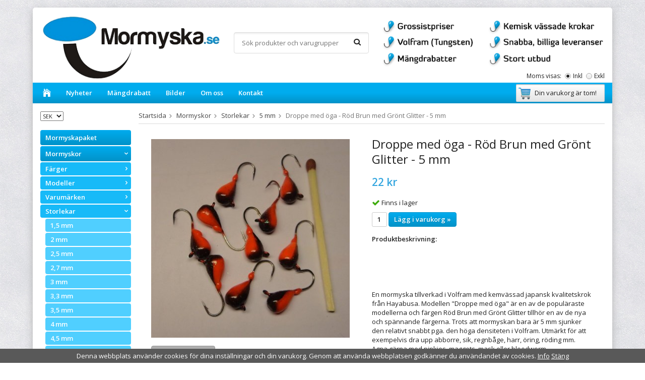

--- FILE ---
content_type: text/html; charset=UTF-8
request_url: https://mormyska.se/mormyskor/storlekar/5-mm/droppe-med-oga-rod-brun-med-gront-glitter-5-mm/
body_size: 22851
content:
<!doctype html>
<html lang="sv" class="">
<head>
	<meta http-equiv="content-type" content="text/html; charset=utf-8">

	<title>Droppe med öga - Röd Brun med Grönt Glitter - 5 mm</title>

	<meta name="description" content="En mormyska tillverkad i Volfram med kemvässad japansk kvalitetskrok från Hayabusa. Modellen &quot;Droppe med öga&quot; är en av de populäraste modellerna och färgen röd brun med grönt glitter tillhör en av de nya och spännande färgerna.">
	<meta name="keywords" content="">
	<meta name="robots" content="index, follow">
				<meta name="viewport" content="width=device-width, initial-scale=1">
				<!-- WIKINGGRUPPEN 8.5.3 -->

	<link rel="shortcut icon" href="/favicon.png">
	<link rel="stylesheet" href="//fonts.googleapis.com/css?family=Open+Sans:400italic,600italic,700italic,400,600,700">
	<link rel="stylesheet" href="//wgrremote.se/fonts/wgr-icons/1.0/wgr-icons.min.css">
	<link rel="stylesheet" href="/frontend/view_desktop/css/compiled249.css">
	<script src="https://use.typekit.net/ppi1dte.js"></script>
	<script>try{Typekit.load({ async: true });}catch(e){}</script>
	<link rel="canonical" href="https://mormyska.se/mormyskor/farger/rod-brun-med-gront-glitter/droppe-med-oga-rod-brun-med-gront-glitter-5-mm/">
<meta name="google-site-verification" content="3as_iEZKqzPvU2hUgI_wzmlxkMrCL5GDWvBVcb_SBDQ" />

<!-- Meta Pixel Code -->
<script>
!function(f,b,e,v,n,t,s)
{if(f.fbq)return;n=f.fbq=function(){n.callMethod?
n.callMethod.apply(n,arguments):n.queue.push(arguments)};
if(!f._fbq)f._fbq=n;n.push=n;n.loaded=!0;n.version='2.0';
n.queue=[];t=b.createElement(e);t.async=!0;
t.src=v;s=b.getElementsByTagName(e)[0];
s.parentNode.insertBefore(t,s)}(window, document,'script',
'https://connect.facebook.net/en_US/fbevents.js');
fbq('init', '297407763085579');
fbq('track', 'PageView');
</script>
<noscript><img height="1" width="1" style="display:none"
src="https://www.facebook.com/tr?id=297407763085579&ev=PageView&noscript=1"
/></noscript>
<!-- End Meta Pixel Code -->

<style>
        /* Special sections */
        .tips-box {
            background-color: #eaf2f8;
            border-left: 4px solid #3498db;
            padding: 15px;
            margin: 20px 0;
            border-radius: 0 4px 4px 0;
        }
        
        .important-box {
            background-color: #fdedec;
            border-left: 4px solid #e74c3c;
            padding: 15px;
            margin: 20px 0;
            border-radius: 0 4px 4px 0;
        }
        
        /* Measurement boxes */
        .measurement-box {
            background-color: #f9f9f9;
            border: 1px solid #ddd;
            border-radius: 5px;
            padding: 20px;
            margin-bottom: 20px;
            display: flex;
            flex-direction: column;
        }
        
        .measurement-box h3 {
            margin-top: 0;
            color: #2874a6;
            border-bottom: 1px solid #eee;
            padding-bottom: 10px;
        }
        
        .comparison-table {
            width: 100%;
            border-collapse: collapse;
            margin: 20px 0;
        }
        
        .comparison-table th {
            background-color: #0296CD;
            color: white;
            text-align: left;
            padding: 10px;
        }
        
        .comparison-table td {
            border: 1px solid #ddd;
            padding: 10px;
        }
        
        .comparison-table tr:nth-child(even) {
            background-color: #f2f2f2;
        }
        
        .image-placeholder {
            background-color: #eee;
            height: 200px;
            display: flex;
            align-items: center;
            justify-content: center;
            margin: 20px 0;
            border-radius: 5px;
        }
        
        /* Footer */
        footer {
            background-color: #1a5276;
            color: white;
            padding: 20px 0;
            margin-top: 30px;
            text-align: center;
        }
        
        /* Responsive tweaks */
        @media (max-width: 768px) {
            nav ul {
                flex-direction: column;
            }
            
            nav ul li {
                margin-bottom: 10px;
            }
            
            main {
                padding: 20px;
            }
        }

    .intro {
      font-size: 1.1em;
      line-height: 1.8;
      margin-bottom: 30px;
    }
    .tip-box {
      background-color: #f5f8f2;
      border-left: 4px solid #2c5e1a;
      padding: 15px;
      margin: 20px 0;
    }
    .conclusion {
      background-color: #f0f0f0;
      padding: 20px;
      border-radius: 5px;
      margin-top: 30px;
    }

    </style><link rel="stylesheet" type="text/css" href="/js/jquery.fancybox-2.15/jquery.fancybox.css" media="screen"><meta property="og:title" content="Droppe med öga - Röd Brun med Grönt Glitter - 5 mm"/>
			<meta property="og:description" content="  En mormyska tillverkad i Volfram med kemvässad japansk kvalitetskrok från Hayabusa. Modellen &quot;Droppe med öga&quot; är en av de populäraste modellerna och färgen Röd Brun med Grönt Glitter tillhör en av de nya och spännande färgerna. Trots att mormyskan bara är 5 mm sjunker den relativt snabbt pga. den höga densiteten i Volfram. Utmärkt för att exempelvis dra upp abborre, sik, regnbåge, harr, öring, röding mm. Agna gärna med pinkies, maggots, mask eller bloodworm.                                Modell:Droppe med ögaStorlek:5 mmFärg:Röd Brun med Grönt GlitterVarumärke:MormyskaKrok:Kemvässad HayabusaVikt:2,00 gram                               "/>
			<meta property="og:type" content="product"/>
			<meta property="og:url" content="https://mormyska.se/mormyskor/farger/rod-brun-med-gront-glitter/droppe-med-oga-rod-brun-med-gront-glitter-5-mm/"/>
			<meta property="og:site_name" content="Mormyska.se"/>
			<meta property="product:retailer_item_id" content="MO050DWE103"/><meta property="product:price:amount" content="22" />
					<meta property="product:price:currency" content="SEK" /><meta property="product:availability" content="instock" /><meta property="og:image" content="https://mormyska.se/images/zoom/mo050dwe103.jpg"/></head>
	<body itemscope itemtype="http://schema.org/ItemPage"><div id="fb-root"></div><script>
			if (typeof dataLayer == 'undefined') {var dataLayer = [];} dataLayer.push({"ecommerce":{"currencyCode":"SEK","detail":{"products":[{"name":"Droppe med \u00f6ga - R\u00f6d Brun med Gr\u00f6nt Glitter - 5 mm","id":841,"price":22,"category":"mormyskor\/storlekar\/5-mm"}]}}}); dataLayer.push({"event":"fireRemarketing","remarketing_params":{"ecomm_prodid":"F0C1311","ecomm_category":"mormyskor\/storlekar\/5-mm","ecomm_totalvalue":22,"isSaleItem":false,"ecomm_pagetype":"product"}}); (function(w,d,s,l,i){w[l]=w[l]||[];w[l].push({'gtm.start':
			new Date().getTime(),event:'gtm.js'});var f=d.getElementsByTagName(s)[0],
			j=d.createElement(s),dl=l!='dataLayer'?'&l='+l:'';j.async=true;j.src=
			'//www.googletagmanager.com/gtm.js?id='+i+dl;f.parentNode.insertBefore(j,f);
			})(window,document,'script','dataLayer','G-8MQWBEEN5R');
			</script>	<div class="l-mobile-header">
		<button class="neutral-btn mini-menu js-touch-area"><i class="wgr-icon icon-navicon"></i></button>
		<button class="neutral-btn mini-search js-touch-area"><i class="wgr-icon icon-search"></i></button>
		<div class="mini-site-logo">
			<a href="/"><img src="/frontend/view_desktop/design/logos/logo_sv.png" class="mini-site-logo" alt="Mormyska.se"></a>
			<div class="mini-cart-info"><span class="mini-cart-info-text">Produkten har blivit tillagd i varukorgen</span></div>
		</div>
		<button class="neutral-btn mini-cart js-touch-area" onclick="goToURL('/checkout')"><div class="mini-cart-inner"><i class="wgr-icon icon-cart"></i></div></button>
	</div>
	<div class="page">
<div class="l-holder clearfix">
	<div class="l-header clearfix">
		<div class="l-header-logo">
			<a class="site-logo" href="/"><img src="/frontend/view_desktop/design/logos/logo_sv.png" alt="Mormyska.se"></a>
		</div>

		<div class="l-header-search">
			<!-- Search Box -->
			<form method="get" action="/search/" class="site-search input-highlight input-table input-table--middle" itemprop="potentialAction" itemscope itemtype="http://schema.org/SearchAction">
				<meta itemprop="target" content="https://mormyska.se/search/?q={q}"/>
				<input type="hidden" name="lang" value="sv">
				<div class="input-table__item stretched">
					<input type="search" autocomplete="off" value="" name="q" class="js-autocomplete-input neutral-btn stretched site-search__input" placeholder="Sök produkter och varugrupper" required itemprop="query-input">
					<div class="is-autocomplete-spinner"></div>
					<i class="is-autocomplete-clear wgr-icon icon-times-circle"></i>
				</div>
				<div class="input-table__item">
				    <button type="submit" class="neutral-btn site-search__btn"><i class="wgr-icon icon-search"></i></button>
				</div>
			</form>
		</div>

		<div class="site-banner">
        	<p><img alt="" src="/userfiles/images/Untitled-2.png"></p>        </div>
					<form class="vat-selector" action="#" method="get" onsubmit="return false">
				<span class="vat-selector-title">Moms visas:</span>
									<input type="radio" name="vatsetting" value="inkl" id="vatsetting_inkl"
							onclick="setVATSetting('inkl')"
							 checked>
					<label onclick="setVATSetting('inkl')" for="vatsetting_inkl">Inkl</label>
					<input type="radio" name="vatsetting" value="exkl" id="vatsetting_exkl"
							onclick="setVATSetting('exkl')"
							>
					<label onclick="setVATSetting('exkl')" for="vatsetting_exkl">Exkl</label>
								</form> <!-- End .vat-selector -->
			
	</div><!-- End .l-header -->

	<div class="l-menubar clearfix">
					<ul class="nav-float site-nav">
				<li class="site-nav__home"><a href="/"><i class="wgr-icon icon-home"></i></a></li>

				
				<li class="hide-for-xlarge"><a href="/news/">Nyheter</a></li>

				<li class="hide-for-xlarge"><a href="/info/mangdrabatt/">Mängdrabatt</a></li>

				<li class="hide-for-xlarge"><a href="/info/bilder/">Bilder</a></li>
                
				<li><a href="/info/om-oss/">Om oss</a></li>
				
				<li><a href="/contact/">Kontakt</a></li>
			</ul><!--End .site-nav -->
						<div id="topcart-holder">
				<div id="topcart-area">
					<i class="wgr-icon icon-cart topcart-font-icon"></i><img src="/frontend/view_desktop/design/topcart_cartsymbol.png" class="topcart-icon" alt="Cart">Din varukorg är tom!&nbsp;&nbsp;<div id="topcart-hoverarea"></div>				</div>
			</div>
			<div id="popcart">
							</div>
				</div> <!-- End .l-menubar -->

	<div class="l-content clearfix">
		<div class="l-sidebar-primary">

							<div>
					<form class="lang-changer" name="valutaval" action="javascript:void(0)">
													<select class="wipe" name="valuta" onchange="setCurrency(this.options[this.selectedIndex].text)">
																	<option >EUR</option>
																		<option >NOK</option>
																		<option  selected>SEK</option>
																</select>
												</form>
					<br>
				</div>
				
			<!-- Categories -->
			<div class="module module__main-list">
				<div class="module__body wipe">
					<ul class="listmenu listmenu-0"><li>
				<a href="/mormyskapaket/" title="Mormyskapaket">Mormyskapaket</a></li><li class="is-listmenu-opened">
				<a class="selected" href="/mormyskor/" title="Mormyskor">Mormyskor<i class="menu-node js-menu-node wgr-icon icon-arrow-down5" data-arrows="icon-arrow-down5 icon-arrow-right5"></i></a><ul class="listmenu listmenu-1"><li>
				<a href="/mormyskor/farger/" title="Färger">Färger<i class="menu-node js-menu-node wgr-icon icon-arrow-right5" data-arrows="icon-arrow-down5 icon-arrow-right5"></i></a><ul class="listmenu listmenu-2"><li>
				<a href="/mormyskor/farger/rod-superglow-med-glodande-neongul-rom/" title="Röd Superglow med Glödande Neongul Rom">Röd Superglow med Glödande Neongul Rom</a></li><li>
				<a href="/mormyskor/farger/vit-superglow-med-glodande-rod-rom/" title="Vit Superglow med Glödande Röd Rom">Vit Superglow med Glödande Röd Rom</a></li><li>
				<a href="/mormyskor/farger/bla-superglow-med-glodande-rosa-rom/" title="Blå Superglow med Glödande Rosa Rom">Blå Superglow med Glödande Rosa Rom</a></li><li>
				<a href="/mormyskor/farger/svart-med-glodande-rod-rom/" title="Svart med Glödande Röd Rom">Svart med Glödande Röd Rom</a></li><li>
				<a href="/mormyskor/farger/svart-med-glodande-orange-rom/" title="Svart med Glödande Orange Rom">Svart med Glödande Orange Rom</a></li><li>
				<a href="/mormyskor/farger/motorolja-med-brun-rod-glittrande-rom/" title="Motorolja med Brun Röd Glittrande Rom,">Motorolja med Brun Röd Glittrande Rom,</a></li><li>
				<a href="/mormyskor/farger/rod-fluo-med-glodande-gul-rom/" title="Röd Fluo med Glödande Gul Rom">Röd Fluo med Glödande Gul Rom</a></li><li>
				<a href="/mormyskor/farger/gul-fluo-med-glodande-orange-rom/" title="Gul Fluo med Glödande Orange Rom">Gul Fluo med Glödande Orange Rom</a></li><li>
				<a href="/mormyskor/farger/glodande-albino-med-rom/" title="Glödande Albino med Rom">Glödande Albino med Rom</a></li><li>
				<a href="/mormyskor/farger/blodrod-med-brun-rod-glittrande-rom/" title="Blodröd med Brun Röd Glittrande Rom">Blodröd med Brun Röd Glittrande Rom</a></li><li>
				<a href="/mormyskor/farger/turkos-med-guld-glittrande-rom/" title="Turkos med Guld Glittrande Rom">Turkos med Guld Glittrande Rom</a></li><li>
				<a href="/mormyskor/farger/svart-med-glodande-bla-rom/" title="Svart med Glödande Blå Rom">Svart med Glödande Blå Rom</a></li><li>
				<a href="/mormyskor/farger/lime-parlemor-med-glodande-gron-rom/" title="Lime Pärlemor med Glödande Grön Rom">Lime Pärlemor med Glödande Grön Rom</a></li><li>
				<a href="/mormyskor/farger/koppar-med-regnbagsskimrande-rom/" title="Koppar med Regnbågsskimrande Rom">Koppar med Regnbågsskimrande Rom</a></li><li>
				<a href="/mormyskor/farger/skimrande-gron-med-vit-glodande-rom/" title="Skimrande Grön med Vit Glödande Rom">Skimrande Grön med Vit Glödande Rom</a></li><li>
				<a href="/mormyskor/farger/glow-med-glodande-rosa-rom/" title="Glow med Glödande Rosa Rom">Glow med Glödande Rosa Rom</a></li><li>
				<a href="/mormyskor/farger/rosa-fluo-med-glodande-gron-rom/" title="Rosa Fluo med Glödande Grön Rom">Rosa Fluo med Glödande Grön Rom</a></li><li>
				<a href="/mormyskor/farger/hologlitter-med-glodande-turkos-rom/" title="Hologlitter med Glödande Turkos Rom">Hologlitter med Glödande Turkos Rom</a></li><li>
				<a href="/mormyskor/farger/ljusorange-med-glodande-svart-rom/" title="Ljusorange med Glödande Svart Rom">Ljusorange med Glödande Svart Rom</a></li><li>
				<a href="/mormyskor/farger/violett-med-glodande-fuchsia-rom/" title="Violett med Glödande Fuchsia Rom">Violett med Glödande Fuchsia Rom</a></li><li>
				<a href="/mormyskor/farger/regnbagsskimrande-silverglitter/" title="Regnbågsskimrande Silverglitter">Regnbågsskimrande Silverglitter</a></li><li>
				<a href="/mormyskor/farger/svart-regnbagsskimrande-glitter/" title="Svart Regnbågsskimrande Glitter">Svart Regnbågsskimrande Glitter</a></li><li>
				<a href="/mormyskor/farger/regnbagsskimrande-guldglitter/" title="Regnbågsskimrande Guldglitter">Regnbågsskimrande Guldglitter</a></li><li>
				<a href="/mormyskor/farger/brunsvart-med-regnbagsskimrande-rott-glitter/" title="Brunsvart med Regnbågsskimrande Rött Glitter">Brunsvart med Regnbågsskimrande Rött Glitter</a></li><li>
				<a href="/mormyskor/farger/svart-med-lomskt-skimrande-silverglitter/" title="Svart med Lömskt Skimrande Silverglitter">Svart med Lömskt Skimrande Silverglitter</a></li><li>
				<a href="/mormyskor/farger/ljusrod-gula-prickar/" title="Ljusröd Gula Prickar">Ljusröd Gula Prickar</a></li><li>
				<a href="/mormyskor/farger/gul-fluo-blodroda-prickar/" title="Gul Fluo Blodröda Prickar">Gul Fluo Blodröda Prickar</a></li><li>
				<a href="/mormyskor/farger/svart-med-roda-superglowprickar/" title="Svart med Röda Superglowprickar">Svart med Röda Superglowprickar</a></li><li>
				<a href="/mormyskor/farger/gul-rod-rosa-med-rander-glow/" title="Gul/Röd/Rosa med Ränder Glow!">Gul/Röd/Rosa med Ränder Glow!</a></li><li>
				<a href="/mormyskor/farger/glodande-het-tiger/" title="Glödande Het Tiger">Glödande Het Tiger</a></li><li>
				<a href="/mormyskor/farger/glodande-papagoja-med-svarta-rander/" title="Glödande Papagoja med Svarta Ränder">Glödande Papagoja med Svarta Ränder</a></li><li>
				<a href="/mormyskor/farger/gul-fluo-med-svarta-prickar/" title="Gul Fluo med Svarta Prickar">Gul Fluo med Svarta Prickar</a></li><li>
				<a href="/mormyskor/farger/blodrod-sma-gula-prickar/" title="Blodröd Små Gula Prickar">Blodröd Små Gula Prickar</a></li><li>
				<a href="/mormyskor/farger/gul-sma-blodroda-prickar/" title="Gul Små Blodröda Prickar">Gul Små Blodröda Prickar</a></li><li>
				<a href="/mormyskor/farger/orange-fluo-gula-prickar/" title="Orange Fluo Gula Prickar">Orange Fluo Gula Prickar</a></li><li>
				<a href="/mormyskor/farger/gron-gul-orange/" title="Grön/Gul/Orange">Grön/Gul/Orange</a></li><li>
				<a href="/mormyskor/farger/gron-gul-orange-med-svarta-rander/" title="Grön/Gul/Orange med Svarta Ränder">Grön/Gul/Orange med Svarta Ränder</a></li><li>
				<a href="/mormyskor/farger/gul-rod-rosa-med-svarta-prickar-glow/" title="Gul/Röd/Rosa med Svarta Prickar Glow!">Gul/Röd/Rosa med Svarta Prickar Glow!</a></li><li>
				<a href="/mormyskor/farger/silvervit-rosa-med-svarta-rander-glow/" title="Silvervit/Rosa med Svarta Ränder Glow">Silvervit/Rosa med Svarta Ränder Glow</a></li><li>
				<a href="/mormyskor/farger/gul-fluo-roda-och-grona-prickar-glow/" title="Gul Fluo Röda och Gröna Prickar Glow">Gul Fluo Röda och Gröna Prickar Glow</a></li><li>
				<a href="/mormyskor/farger/svart-guld/" title="Svart Guld">Svart Guld</a></li><li>
				<a href="/mormyskor/farger/silver-med-vinrod-sten/" title="Silver med Vinröd Sten">Silver med Vinröd Sten</a></li><li>
				<a href="/mormyskor/farger/neonrosa-metallic-med-bla-sten/" title="Neonrosa Metallic med Blå Sten">Neonrosa Metallic med Blå Sten</a></li><li>
				<a href="/mormyskor/farger/neongul-metallic-med-rod-sten/" title="Neongul Metallic med Röd Sten">Neongul Metallic med Röd Sten</a></li><li>
				<a href="/mormyskor/farger/vit-med-blodroda-prickar/" title="Vit med Blodröda Prickar">Vit med Blodröda Prickar</a></li><li>
				<a href="/mormyskor/farger/lila-med-gula-prickar/" title="Lila med Gula Prickar">Lila med Gula Prickar</a></li><li>
				<a href="/mormyskor/farger/mork-tiger-glow/" title="Mörk Tiger Glow!">Mörk Tiger Glow!</a></li><li>
				<a href="/mormyskor/farger/guld-med-nickelrygg-och-svart-krok/" title="Guld med Nickelrygg och Svart Krok">Guld med Nickelrygg och Svart Krok</a></li><li>
				<a href="/mormyskor/farger/svart-silver-0/" title="Svart Silver">Svart Silver</a></li><li>
				<a href="/mormyskor/farger/rosa-kaviar-glow/" title="Rosa Kaviar Glow">Rosa Kaviar Glow</a></li><li>
				<a href="/mormyskor/farger/gron-kaviar-glow/" title="Grön Kaviar Glow">Grön Kaviar Glow</a></li><li>
				<a href="/mormyskor/farger/vit-gron-kaviar-glow/" title="Vit Grön Kaviar Glow">Vit Grön Kaviar Glow</a></li><li>
				<a href="/mormyskor/farger/orange-kaviar-svart/" title="Orange Kaviar Svart">Orange Kaviar Svart</a></li><li>
				<a href="/mormyskor/farger/gron-kaviar-svart/" title="Grön Kaviar Svart">Grön Kaviar Svart</a></li><li>
				<a href="/mormyskor/farger/gul-kaviar-svart/" title="Gul Kaviar Svart">Gul Kaviar Svart</a></li><li>
				<a href="/mormyskor/farger/rosa-kaviar-svart/" title="Rosa Kaviar Svart">Rosa Kaviar Svart</a></li><li>
				<a href="/mormyskor/farger/svart-gul-kaviarparla-glow/" title="Svart Gul Kaviarpärla Glow">Svart Gul Kaviarpärla Glow</a></li><li>
				<a href="/mormyskor/farger/svart-vit-kaviarparla-glow/" title="Svart Vit Kaviarpärla Glow">Svart Vit Kaviarpärla Glow</a></li><li>
				<a href="/mormyskor/farger/svart-orange-kaviarparla-glow/" title="Svart Orange Kaviarpärla Glow">Svart Orange Kaviarpärla Glow</a></li><li>
				<a href="/mormyskor/farger/svart-rosa-kaviarparla-glow/" title="Svart Rosa Kaviarpärla Glow">Svart Rosa Kaviarpärla Glow</a></li><li>
				<a href="/mormyskor/farger/svart-violett-kaviarparla-glow/" title="Svart Violett Kaviarpärla Glow">Svart Violett Kaviarpärla Glow</a></li><li>
				<a href="/mormyskor/farger/neongul-metallic/" title="Neongul Metallic">Neongul Metallic</a></li><li>
				<a href="/mormyskor/farger/rod-gul-vit-bla-med-glow/" title="Röd/Gul/Vit/Blå med Glow">Röd/Gul/Vit/Blå med Glow</a></li><li>
				<a href="/mormyskor/farger/gron-gul-svart-med-har/" title="Grön/Gul/Svart med Hår">Grön/Gul/Svart med Hår</a></li><li>
				<a href="/mormyskor/farger/guld-rod-svart-med-har/" title="Guld/Röd/Svart med Hår">Guld/Röd/Svart med Hår</a></li><li>
				<a href="/mormyskor/farger/svart-rod-gul-med-rod-sten/" title="Svart/Röd/Gul med Röd Sten">Svart/Röd/Gul med Röd Sten</a></li><li>
				<a href="/mormyskor/farger/svart-med-parlor-och-kedja/" title="Svart med Pärlor och Kedja">Svart med Pärlor och Kedja</a></li><li>
				<a href="/mormyskor/farger/guld-med-vit-och-rod-sten/" title="Guld med Vit och Röd Sten">Guld med Vit och Röd Sten</a></li><li>
				<a href="/mormyskor/farger/silver-rod-bla-gul-med-rod-sten/" title="Silver/Röd/Blå/Gul med Röd Sten">Silver/Röd/Blå/Gul med Röd Sten</a></li><li>
				<a href="/mormyskor/farger/rosa-gul-rod-glow-svarta-rander/" title="Rosa/Gul/Röd/Glow Svarta Ränder">Rosa/Gul/Röd/Glow Svarta Ränder</a></li><li>
				<a href="/mormyskor/farger/nyckelpiga-med-vit-sten/" title="Nyckelpiga med Vit Sten">Nyckelpiga med Vit Sten</a></li><li>
				<a href="/mormyskor/farger/matt-svart/" title="Matt Svart">Matt Svart</a></li><li>
				<a href="/mormyskor/farger/bla-papegoja-prickar-glow-kedja-med-parla/" title="Blå Papegoja Prickar/Glow Kedja med Pärla">Blå Papegoja Prickar/Glow Kedja med Pärla</a></li><li>
				<a href="/mormyskor/farger/lila-metallic/" title="Lila Metallic">Lila Metallic</a></li><li>
				<a href="/mormyskor/farger/mork-rosa-metallic/" title="Mörk Rosa Metallic">Mörk Rosa Metallic</a></li><li>
				<a href="/mormyskor/farger/bla-violett-metallic/" title="Blå-Violett Metallic">Blå-Violett Metallic</a></li><li>
				<a href="/mormyskor/farger/bla-glow-rott-oga-kedja-med-parla/" title="Blå Glow/Rött Öga Kedja med Pärla">Blå Glow/Rött Öga Kedja med Pärla</a></li><li>
				<a href="/mormyskor/farger/gul-vit-rod-glow-prickar-kedja-med-parla/" title="Gul/Vit/Röd/Glow Prickar Kedja med Pärla">Gul/Vit/Röd/Glow Prickar Kedja med Pärla</a></li><li>
				<a href="/mormyskor/farger/nyckelpiga-papegoja-glow-kedja-med-parla/" title="Nyckelpiga/Papegoja/Glow Kedja med Pärla">Nyckelpiga/Papegoja/Glow Kedja med Pärla</a></li><li>
				<a href="/mormyskor/farger/silver-rod-gron-med-vit-sten/" title="Silver/Röd/Grön med Vit Sten">Silver/Röd/Grön med Vit Sten</a></li><li>
				<a href="/mormyskor/farger/silver-gul-rod-med-vit-sten/" title="Silver/Gul/Röd med Vit Sten">Silver/Gul/Röd med Vit Sten</a></li><li>
				<a href="/mormyskor/farger/silver-rosa-turkos-glowoga/" title="Silver/Rosa-Turkos Glowöga">Silver/Rosa-Turkos Glowöga</a></li><li>
				<a href="/mormyskor/farger/guld-rod-gul/" title="Guld/Röd/Gul">Guld/Röd/Gul</a></li><li>
				<a href="/mormyskor/farger/svart-bla-metallic/" title="Svart/Blå Metallic">Svart/Blå Metallic</a></li><li>
				<a href="/mormyskor/farger/guld-rosa-glow-med-rod-sten/" title="Guld/Rosa Glow med Röd Sten">Guld/Rosa Glow med Röd Sten</a></li><li>
				<a href="/mormyskor/farger/brons/" title="Brons">Brons</a></li><li>
				<a href="/mormyskor/farger/gul-metallic/" title="Gul Metallic">Gul Metallic</a></li><li>
				<a href="/mormyskor/farger/bla-papegoja-svarta-rander-glow-2/" title="Blå Papegoja Svarta Ränder Glow 2!">Blå Papegoja Svarta Ränder Glow 2!</a></li><li>
				<a href="/mormyskor/farger/papegoja-med-rander-och-har/" title="Papegoja med Ränder och Hår">Papegoja med Ränder och Hår</a></li><li>
				<a href="/mormyskor/farger/svart-gul-vita-prickar-vit-sten/" title="Svart/Gul Vita Prickar Vit Sten">Svart/Gul Vita Prickar Vit Sten</a></li><li>
				<a href="/mormyskor/farger/glow-roda-prickar-rod-sten/" title="Glow Röda Prickar Röd Sten">Glow Röda Prickar Röd Sten</a></li><li>
				<a href="/mormyskor/farger/gul-rod-med-rod-sten/" title="Gul/Röd med Röd Sten">Gul/Röd med Röd Sten</a></li><li>
				<a href="/mormyskor/farger/gron-rott-oga-rod-sten/" title="Grön Rött Öga Röd Sten">Grön Rött Öga Röd Sten</a></li><li>
				<a href="/mormyskor/farger/nyckelpiga-gron-vit-sten-glow/" title="Nyckelpiga/Grön Vit Sten Glow">Nyckelpiga/Grön Vit Sten Glow</a></li><li>
				<a href="/mormyskor/farger/gul-roda-prickar-rod-sten/" title="Gul Röda Prickar Röd Sten">Gul Röda Prickar Röd Sten</a></li><li>
				<a href="/mormyskor/farger/rod-svart-med-guldglitter/" title="Röd/Svart med Guldglitter">Röd/Svart med Guldglitter</a></li><li>
				<a href="/mormyskor/farger/rod-med-guldglitter/" title="Röd med Guldglitter">Röd med Guldglitter</a></li><li>
				<a href="/mormyskor/farger/svart-med-guldglitter/" title="Svart med Guldglitter">Svart med Guldglitter</a></li><li>
				<a href="/mormyskor/farger/glow-med-guldglitter/" title="Glow med Guldglitter">Glow med Guldglitter</a></li><li>
				<a href="/mormyskor/farger/svart-med-kedja-svart-parla/" title="Svart med Kedja Svart Pärla">Svart med Kedja Svart Pärla</a></li><li>
				<a href="/mormyskor/farger/gul-glow-med-rander/" title="Gul/Glow med Ränder">Gul/Glow med Ränder</a></li><li>
				<a href="/mormyskor/farger/rosa-gron-med-rander-glow/" title="Rosa/Grön med Ränder Glow!">Rosa/Grön med Ränder Glow!</a></li><li>
				<a href="/mormyskor/farger/nyckelpiga-papegoja-glow/" title="Nyckelpiga/Papegoja/Glow">Nyckelpiga/Papegoja/Glow</a></li><li>
				<a href="/mormyskor/farger/guld-med-kedja-rod-parla/" title="Guld med Kedja Röd Pärla">Guld med Kedja Röd Pärla</a></li><li>
				<a href="/mormyskor/farger/papegoja-med-svarta-rander-2/" title="Papegoja med Svarta Ränder 2">Papegoja med Svarta Ränder 2</a></li><li>
				<a href="/mormyskor/farger/vit-svart-gron-med-glow/" title="Vit/Svart/Grön med Glow">Vit/Svart/Grön med Glow</a></li><li>
				<a href="/mormyskor/farger/gul-gron-rod/" title="Gul/Grön/Röd">Gul/Grön/Röd</a></li><li>
				<a href="/mormyskor/farger/svart-med-rod-sten/" title="Svart med Röd Sten">Svart med Röd Sten</a></li><li>
				<a href="/mormyskor/farger/rosa-vit-glow/" title="Rosa/Vit Glow!">Rosa/Vit Glow!</a></li><li>
				<a href="/mormyskor/farger/guld-med-kedja-gul-parla/" title="Guld med Kedja Gul Pärla">Guld med Kedja Gul Pärla</a></li><li>
				<a href="/mormyskor/farger/rod-gul-bla-med-svarta-flackar/" title="Röd/Gul/Blå med Svarta Fläckar">Röd/Gul/Blå med Svarta Fläckar</a></li><li>
				<a href="/mormyskor/farger/gron-gul-rod-svarta-rander-glow/" title="Grön/Gul/Röd Svarta Ränder Glow!">Grön/Gul/Röd Svarta Ränder Glow!</a></li><li>
				<a href="/mormyskor/farger/orange-gul-med-svarta-prickar-glow/" title="Orange/Gul med Svarta Prickar Glow!">Orange/Gul med Svarta Prickar Glow!</a></li><li>
				<a href="/mormyskor/farger/gul-rod-med-prickar-rod-sten/" title="Gul/Röd med Prickar Röd Sten">Gul/Röd med Prickar Röd Sten</a></li><li>
				<a href="/mormyskor/farger/bla-papegoja-med-prickar-glow/" title="Blå Papegoja med Prickar Glow!">Blå Papegoja med Prickar Glow!</a></li><li>
				<a href="/mormyskor/farger/rod-fluo-vit-parlemor/" title="Röd Fluo/Vit Pärlemor">Röd Fluo/Vit Pärlemor</a></li><li>
				<a href="/mormyskor/farger/gul-rod-glow-med-svarta-prickar/" title="Gul/Röd/Glow med Svarta Prickar">Gul/Röd/Glow med Svarta Prickar</a></li><li>
				<a href="/mormyskor/farger/vit-rod-bla-lila-glow/" title="Vit/Röd/Blå/Lila Glow!">Vit/Röd/Blå/Lila Glow!</a></li><li>
				<a href="/mormyskor/farger/svart-med-kedja-rod-parla/" title="Svart Med Kedja Röd Pärla">Svart Med Kedja Röd Pärla</a></li><li>
				<a href="/mormyskor/farger/nyckelpiga-vit-sten-glow/" title="Nyckelpiga Vit Sten Glow">Nyckelpiga Vit Sten Glow</a></li><li>
				<a href="/mormyskor/farger/gul-rod-med-svarta-prickar/" title="Gul/Röd med Svarta Prickar">Gul/Röd med Svarta Prickar</a></li><li>
				<a href="/mormyskor/farger/guld-med-kedja-svart-parla/" title="Guld med Kedja Svart Pärla">Guld med Kedja Svart Pärla</a></li><li>
				<a href="/mormyskor/farger/svart-rod-med-vit-sten/" title="Svart/Röd med Vit Sten">Svart/Röd med Vit Sten</a></li><li>
				<a href="/mormyskor/farger/bla-papegoja-med-rander-glow/" title="Blå Papegoja med Ränder Glow!">Blå Papegoja med Ränder Glow!</a></li><li>
				<a href="/mormyskor/farger/svart-rod-gul-med-vit-sten/" title="Svart/Röd/Gul med Vit Sten">Svart/Röd/Gul med Vit Sten</a></li><li>
				<a href="/mormyskor/farger/rod-gul-vit-glow-med-svarta-rander/" title="Röd/Gul/Vit Glow med Svarta Ränder">Röd/Gul/Vit Glow med Svarta Ränder</a></li><li>
				<a href="/mormyskor/farger/glodande-papegoja/" title="Glödande Papegoja">Glödande Papegoja</a></li><li>
				<a href="/mormyskor/farger/guld-vit-glow-med-rod-sten/" title="Guld/Vit Glow med Röd Sten">Guld/Vit Glow med Röd Sten</a></li><li>
				<a href="/mormyskor/farger/silver-rosa-glow-med-rod-sten/" title="Silver/Rosa Glow med Röd Sten">Silver/Rosa Glow med Röd Sten</a></li><li>
				<a href="/mormyskor/farger/silver-bla-glow-med-rod-sten/" title="Silver/Blå Glow med Röd Sten">Silver/Blå Glow med Röd Sten</a></li><li>
				<a href="/mormyskor/farger/guld-med-rod-sten/" title="Guld med Röd Sten">Guld med Röd Sten</a></li><li>
				<a href="/mormyskor/farger/koppar-rosa-gul-turkos-svart/" title="Koppar-Rosa-Gul-Turkos-Svart">Koppar-Rosa-Gul-Turkos-Svart</a></li><li>
				<a href="/mormyskor/farger/regnbagsmetallic/" title="Regnbågsmetallic">Regnbågsmetallic</a></li><li>
				<a href="/mormyskor/farger/svart-nickel-med-gul-rott-oga/" title="Svart Nickel med Gul-Rött Öga">Svart Nickel med Gul-Rött Öga</a></li><li>
				<a href="/mormyskor/farger/rod-fluo-med-orange-garn/" title="Röd Fluo med Orange Garn">Röd Fluo med Orange Garn</a></li><li>
				<a href="/mormyskor/farger/papegoja-med-orange-garn/" title="Papegoja med Orange Garn">Papegoja med Orange Garn</a></li><li>
				<a href="/mormyskor/farger/nyckelpiga-med-orange-garn/" title="Nyckelpiga med Orange Garn">Nyckelpiga med Orange Garn</a></li><li>
				<a href="/mormyskor/farger/koppar-med-orange-garn/" title="Koppar med Orange Garn">Koppar med Orange Garn</a></li><li>
				<a href="/mormyskor/farger/gul-rod-clown/" title="Gul-Röd Clown">Gul-Röd Clown</a></li><li>
				<a href="/mormyskor/farger/svart-gul-fluo-med-gul-haka/" title="Svart-Gul Fluo med Gul Haka">Svart-Gul Fluo med Gul Haka</a></li><li>
				<a href="/mormyskor/farger/glow-med-svarta-rander/" title="Glow med Svarta Ränder">Glow med Svarta Ränder</a></li><li>
				<a href="/mormyskor/farger/gul-fluo-med-svarta-rander/" title="Gul Fluo med Svarta Ränder">Gul Fluo med Svarta Ränder</a></li><li>
				<a href="/mormyskor/farger/rod-fluo-med-svarta-rander/" title="Röd Fluo med Svarta Ränder">Röd Fluo med Svarta Ränder</a></li><li>
				<a href="/mormyskor/farger/rod-brun-med-gront-glitter/" title="Röd Brun med Grönt Glitter">Röd Brun med Grönt Glitter</a></li><li>
				<a href="/mormyskor/farger/papegoja-med-silver-rygg/" title="Papegoja med Silver Rygg">Papegoja med Silver Rygg</a></li><li>
				<a href="/mormyskor/farger/gul-rod-silver-med-svarta-rander-glow/" title="Gul-Röd-Silver med Svarta Ränder Glow!">Gul-Röd-Silver med Svarta Ränder Glow!</a></li><li>
				<a href="/mormyskor/farger/fluo-rod-med-svarta-prickar/" title="Fluo Röd med Svarta Prickar">Fluo Röd med Svarta Prickar</a></li><li>
				<a href="/mormyskor/farger/svart-med-guldrander/" title="Svart med Guldränder">Svart med Guldränder</a></li><li>
				<a href="/mormyskor/farger/guld-med-svarta-rander/" title="Guld med Svarta Ränder">Guld med Svarta Ränder</a></li><li>
				<a href="/mormyskor/farger/rosa-vit/" title="Rosa-Vit">Rosa-Vit</a></li><li>
				<a href="/mormyskor/farger/vit/" title="Vit">Vit</a></li><li>
				<a href="/mormyskor/farger/gul/" title="Gul">Gul</a></li><li>
				<a href="/mormyskor/farger/rosa-vit-rod/" title="Rosa-Vit-Röd">Rosa-Vit-Röd</a></li><li>
				<a href="/mormyskor/farger/silver-med-vit-sten/" title="Silver med Vit Sten">Silver med Vit Sten</a></li><li>
				<a href="/mormyskor/farger/guld-med-vit-sten/" title="Guld med Vit Sten">Guld med Vit Sten</a></li><li>
				<a href="/mormyskor/farger/svart-nickel-med-rod-sten/" title="Svart Nickel med Röd Sten">Svart Nickel med Röd Sten</a></li><li>
				<a href="/mormyskor/farger/nickel-med-rod-sten/" title="Nickel med Röd Sten">Nickel med Röd Sten</a></li><li>
				<a href="/mormyskor/farger/koppar-med-rod-sten/" title="Koppar med Röd Sten">Koppar med Röd Sten</a></li><li>
				<a href="/mormyskor/farger/silver-med-rod-sten/" title="Silver med Röd Sten">Silver med Röd Sten</a></li><li>
				<a href="/mormyskor/farger/rod-metallic-med-parlor-pa-kroken/" title="Röd Metallic med Pärlor på Kroken">Röd Metallic med Pärlor på Kroken</a></li><li>
				<a href="/mormyskor/farger/bla-metallic-med-parlor-pa-kroken/" title="Blå Metallic med Pärlor på Kroken">Blå Metallic med Pärlor på Kroken</a></li><li>
				<a href="/mormyskor/farger/nyckelpiga/" title="Nyckelpiga">Nyckelpiga</a></li><li>
				<a href="/mormyskor/farger/rod-gul-med-roda-prickar/" title="Röd-Gul med Röda Prickar">Röd-Gul med Röda Prickar</a></li><li>
				<a href="/mormyskor/farger/rod-silver-gul-grona-svarta-prickar/" title="Röd-Silver-Gul Gröna &amp; Svarta Prickar">Röd-Silver-Gul Gröna & Svarta Prickar</a></li><li>
				<a href="/mormyskor/farger/rod-silver-gul-svarta-roda-prickar/" title="Röd-Silver-Gul Svarta &amp; Röda Prickar">Röd-Silver-Gul Svarta & Röda Prickar</a></li><li>
				<a href="/mormyskor/farger/rod-gul-med-svarta-roda-prickar/" title="Röd-Gul med Svarta &amp; Röda Prickar">Röd-Gul med Svarta & Röda Prickar</a></li><li>
				<a href="/mormyskor/farger/rod-med-svarta-prickar/" title="Röd med Svarta Prickar">Röd med Svarta Prickar</a></li><li>
				<a href="/mormyskor/farger/svart-guld-svart/" title="Svart-Guld-Svart">Svart-Guld-Svart</a></li><li>
				<a href="/mormyskor/farger/rod-gul-med-grona-prickar/" title="Röd-Gul med Gröna Prickar">Röd-Gul med Gröna Prickar</a></li><li>
				<a href="/mormyskor/farger/rod-med-grona-prickar/" title="Röd med Gröna Prickar">Röd med Gröna Prickar</a></li><li>
				<a href="/mormyskor/farger/tysk-flagga/" title="Tysk Flagga">Tysk Flagga</a></li><li>
				<a href="/mormyskor/farger/svart-rod/" title="Svart-Röd">Svart-Röd</a></li><li>
				<a href="/mormyskor/farger/guld-svart/" title="Guld-Svart">Guld-Svart</a></li><li>
				<a href="/mormyskor/farger/bla-clown/" title="Blå Clown">Blå Clown</a></li><li>
				<a href="/mormyskor/farger/silver-med-parlor-pa-kroken/" title="Silver med Pärlor på Kroken">Silver med Pärlor på Kroken</a></li><li>
				<a href="/mormyskor/farger/svart-nickel-med-parlor-pa-kroken/" title="Svart Nickel med Pärlor på Kroken">Svart Nickel med Pärlor på Kroken</a></li><li>
				<a href="/mormyskor/farger/koppar-med-parlor-pa-kroken/" title="Koppar med Pärlor på Kroken">Koppar med Pärlor på Kroken</a></li><li>
				<a href="/mormyskor/farger/guld-med-parlor-pa-kroken/" title="Guld med Pärlor på Kroken">Guld med Pärlor på Kroken</a></li><li>
				<a href="/mormyskor/farger/svart-gul-med-svarta-rander/" title="Svart-Gul med Svarta Ränder">Svart-Gul med Svarta Ränder</a></li><li>
				<a href="/mormyskor/farger/bla-vit-orange/" title="Blå-Vit-Orange">Blå-Vit-Orange</a></li><li>
				<a href="/mormyskor/farger/rod-brun-med-svarta-rander/" title="Röd-Brun med Svarta Ränder">Röd-Brun med Svarta Ränder</a></li><li>
				<a href="/mormyskor/farger/orange-vit-brun/" title="Orange-Vit-Brun">Orange-Vit-Brun</a></li><li>
				<a href="/mormyskor/farger/mork-papegoja/" title="Mörk Papegoja">Mörk Papegoja</a></li><li>
				<a href="/mormyskor/farger/rod-gul-med-svarta-prickar/" title="Röd-Gul med Svarta Prickar">Röd-Gul med Svarta Prickar</a></li><li>
				<a href="/mormyskor/farger/gul-rod-silver-med-svarta-rander/" title="Gul-Röd-Silver med Svarta Ränder">Gul-Röd-Silver med Svarta Ränder</a></li><li>
				<a href="/mormyskor/farger/rod-gul-silver-med-svarta-prickar/" title="Röd-Gul-Silver med Svarta Prickar">Röd-Gul-Silver med Svarta Prickar</a></li><li>
				<a href="/mormyskor/farger/morkrod-silver-gron/" title="Mörkröd-Silver-Grön">Mörkröd-Silver-Grön</a></li><li>
				<a href="/mormyskor/farger/rod-silver-svarta-rander-glow/" title="Röd-Silver Svarta Ränder - Glow!">Röd-Silver Svarta Ränder - Glow!</a></li><li>
				<a href="/mormyskor/farger/clown-svarta-rander-glow/" title="Clown Svarta Ränder - Glow!">Clown Svarta Ränder - Glow!</a></li><li>
				<a href="/mormyskor/farger/glansande-violett-metallic/" title="Glänsande Violett Metallic">Glänsande Violett Metallic</a></li><li>
				<a href="/mormyskor/farger/morkrod-metallic/" title="Mörkröd Metallic">Mörkröd Metallic</a></li><li>
				<a href="/mormyskor/farger/silver-violett/" title="Silver-Violett">Silver-Violett</a></li><li>
				<a href="/mormyskor/farger/gron-silver-violett/" title="Grön-Silver-Violett">Grön-Silver-Violett</a></li><li>
				<a href="/mormyskor/farger/bla-silver-gul-rod/" title="Blå-Silver-Gul-Röd">Blå-Silver-Gul-Röd</a></li><li>
				<a href="/mormyskor/farger/bla-silver-rod/" title="Blå-Silver-Röd">Blå-Silver-Röd</a></li><li>
				<a href="/mormyskor/farger/bla-papegoja/" title="Blå Papegoja">Blå Papegoja</a></li><li>
				<a href="/mormyskor/farger/mork-papegoja-med-svarta-rander/" title="Mörk Papegoja med Svarta Ränder">Mörk Papegoja med Svarta Ränder</a></li><li>
				<a href="/mormyskor/farger/papegoja-med-svarta-rander/" title="Papegoja med Svarta Ränder">Papegoja med Svarta Ränder</a></li><li>
				<a href="/mormyskor/farger/clown/" title="Clown">Clown</a></li><li>
				<a href="/mormyskor/farger/papegoja/" title="Papegoja">Papegoja</a></li><li>
				<a href="/mormyskor/farger/mork-tiger/" title="Mörk Tiger">Mörk Tiger</a></li><li>
				<a href="/mormyskor/farger/het-tiger/" title="Het Tiger">Het Tiger</a></li><li>
				<a href="/mormyskor/farger/rod-gul/" title="Röd-Gul">Röd-Gul</a></li><li>
				<a href="/mormyskor/farger/svart/" title="Svart">Svart</a></li><li>
				<a href="/mormyskor/farger/rod-med-svarta-rander/" title="Röd med Svarta Ränder">Röd med Svarta Ränder</a></li><li>
				<a href="/mormyskor/farger/morkrod/" title="Mörkröd">Mörkröd</a></li><li>
				<a href="/mormyskor/farger/ljusrod-med-svarta-rander/" title="Ljusröd med Svarta Ränder">Ljusröd med Svarta Ränder</a></li><li>
				<a href="/mormyskor/farger/ljusrod/" title="Ljusröd">Ljusröd</a></li><li>
				<a href="/mormyskor/farger/ljusorange/" title="Ljusorange">Ljusorange</a></li><li>
				<a href="/mormyskor/farger/svart-silver-rod/" title="Svart-Silver-Röd">Svart-Silver-Röd</a></li><li>
				<a href="/mormyskor/farger/svart-guld-rod/" title="Svart-Guld-Röd">Svart-Guld-Röd</a></li><li>
				<a href="/mormyskor/farger/rod-silver-gul-med-bla-prickar/" title="Röd-Silver-Gul med Blå Prickar">Röd-Silver-Gul med Blå Prickar</a></li><li>
				<a href="/mormyskor/farger/rod-silver-gul-med-grona-prickar/" title="Röd-Silver-Gul med Gröna Prickar">Röd-Silver-Gul med Gröna Prickar</a></li><li>
				<a href="/mormyskor/farger/bla-gul-rod/" title="Blå-Gul-Röd">Blå-Gul-Röd</a></li><li>
				<a href="/mormyskor/farger/bla/" title="Blå">Blå</a></li><li>
				<a href="/mormyskor/farger/violett-metallic/" title="Violett Metallic">Violett Metallic</a></li><li>
				<a href="/mormyskor/farger/bla-metallic/" title="Blå Metallic">Blå Metallic</a></li><li>
				<a href="/mormyskor/farger/gron-metallic/" title="Grön Metallic">Grön Metallic</a></li><li>
				<a href="/mormyskor/farger/rosa-metallic/" title="Rosa Metallic">Rosa Metallic</a></li><li>
				<a href="/mormyskor/farger/orange-metallic/" title="Orange Metallic">Orange Metallic</a></li><li>
				<a href="/mormyskor/farger/rod-metallic/" title="Röd Metallic">Röd Metallic</a></li><li>
				<a href="/mormyskor/farger/svart-nickel/" title="Svart Nickel">Svart Nickel</a></li><li>
				<a href="/mormyskor/farger/nickel/" title="Nickel">Nickel</a></li><li>
				<a href="/mormyskor/farger/koppar/" title="Koppar">Koppar</a></li><li>
				<a href="/mormyskor/farger/silver/" title="Silver">Silver</a></li><li>
				<a href="/mormyskor/farger/guld/" title="Guld">Guld</a></li><li>
				<a href="/mormyskor/farger/bla-papegoja-med-rander/" title="Blå papegoja med ränder">Blå papegoja med ränder</a></li><li>
				<a href="/mormyskor/farger/fargglad-mus/" title="Färgglad Mus">Färgglad Mus</a></li><li>
				<a href="/mormyskor/farger/hackspett-med-rod-sten/" title="Hackspett med röd sten">Hackspett med röd sten</a></li><li>
				<a href="/mormyskor/farger/gron-rod-svarta-rander/" title="Grön/Röd/Svarta Ränder">Grön/Röd/Svarta Ränder</a></li><li>
				<a href="/mormyskor/farger/svart-gul-rod/" title="Svart/Gul/Röd">Svart/Gul/Röd</a></li><li>
				<a href="/mormyskor/farger/rod-gron-svarta-rander/" title="Röd/Grön/Svarta Ränder">Röd/Grön/Svarta Ränder</a></li><li>
				<a href="/mormyskor/farger/papagoja-med-glowklump/" title="Papagoja med Glowklump">Papagoja med Glowklump</a></li><li>
				<a href="/mormyskor/farger/gron-gul-med-glitter-glow/" title="Grön/Gul med Glitter Glow">Grön/Gul med Glitter Glow</a></li><li>
				<a href="/mormyskor/farger/morkgron-metallic/" title="Mörkgrön Metallic">Mörkgrön Metallic</a></li><li>
				<a href="/mormyskor/farger/matt-orange-metallic/" title="Matt Orange Metallic">Matt Orange Metallic</a></li><li>
				<a href="/mormyskor/farger/matt-rosa-metallic/" title="Matt Rosa Metallic">Matt Rosa Metallic</a></li><li>
				<a href="/mormyskor/farger/gron-gul-metallic/" title="Grön/Gul Metallic">Grön/Gul Metallic</a></li><li>
				<a href="/mormyskor/farger/matt-gron-metallic/" title="Matt Grön Metallic">Matt Grön Metallic</a></li><li>
				<a href="/mormyskor/farger/rosa-rott-oga-glow/" title="Rosa Rött Öga Glow!">Rosa Rött Öga Glow!</a></li><li>
				<a href="/mormyskor/farger/vinrod-metallic/" title="Vinröd Metallic">Vinröd Metallic</a></li><li>
				<a href="/mormyskor/farger/rod-vit-glow/" title="Röd-Vit Glow">Röd-Vit Glow</a></li><li>
				<a href="/mormyskor/farger/silver-lila-roda-prickar/" title="Silver/Lila Röda Prickar">Silver/Lila Röda Prickar</a></li><li>
				<a href="/mormyskor/farger/guld-rod-fluo-rosa-garn/" title="Guld/Röd Fluo Rosa Garn">Guld/Röd Fluo Rosa Garn</a></li><li>
				<a href="/mormyskor/farger/silver-gul-orange-med-har/" title="Silver/Gul/Orange med Hår">Silver/Gul/Orange med Hår</a></li><li>
				<a href="/mormyskor/farger/silver-gron-orange-med-har/" title="Silver/Grön/Orange med Hår">Silver/Grön/Orange med Hår</a></li><li>
				<a href="/mormyskor/farger/bla-krom-0/" title="Blå Krom">Blå Krom</a></li><li>
				<a href="/mormyskor/farger/svart-med-regnbagsmetallic/" title="Svart med Regnbågsmetallic">Svart med Regnbågsmetallic</a></li><li>
				<a href="/mormyskor/farger/koppar-med-svart-rom/" title="Koppar med Svart Rom">Koppar med Svart Rom</a></li></ul></li><li>
				<a href="/mormyskor/modeller/" title="Modeller">Modeller<i class="menu-node js-menu-node wgr-icon icon-arrow-right5" data-arrows="icon-arrow-down5 icon-arrow-right5"></i></a><ul class="listmenu listmenu-2"><li>
				<a href="/mormyskor/modeller/fiskrom/" title="Fiskrom">Fiskrom</a></li><li>
				<a href="/mormyskor/modeller/super-banan/" title="Super Banan">Super Banan</a></li><li>
				<a href="/mormyskor/modeller/halv-trekula/" title="Halv Trekula">Halv Trekula</a></li><li>
				<a href="/mormyskor/modeller/halv-kula/" title="Halv Kula">Halv Kula</a></li><li>
				<a href="/mormyskor/modeller/halv-maggot/" title="Halv Maggot">Halv Maggot</a></li><li>
				<a href="/mormyskor/modeller/droppe-med-oga/" title="Droppe med öga">Droppe med öga</a></li><li>
				<a href="/mormyskor/modeller/droppe-med-hal/" title="Droppe med Hål">Droppe med Hål</a></li><li>
				<a href="/mormyskor/modeller/rund-droppe-med-hal/" title="Rund Droppe med Hål">Rund Droppe med Hål</a></li><li>
				<a href="/mormyskor/modeller/lang-droppe-med-hal/" title="Lång Droppe med Hål">Lång Droppe med Hål</a></li><li>
				<a href="/mormyskor/modeller/japansk-droppe/" title="Japansk Droppe">Japansk Droppe</a></li><li>
				<a href="/mormyskor/modeller/halv-droppe-med-oga/" title="Halv Droppe med Öga">Halv Droppe med Öga</a></li><li>
				<a href="/mormyskor/modeller/kula-med-oga/" title="Kula med öga">Kula med öga</a></li><li>
				<a href="/mormyskor/modeller/mintuu/" title="Mintuu">Mintuu</a></li><li>
				<a href="/mormyskor/modeller/myran/" title="Myran">Myran</a></li><li>
				<a href="/mormyskor/modeller/minimyran/" title="Minimyran">Minimyran</a></li><li>
				<a href="/mormyskor/modeller/flugan/" title="Flugan">Flugan</a></li><li>
				<a href="/mormyskor/modeller/spindeln/" title="Spindeln">Spindeln</a></li><li>
				<a href="/mormyskor/modeller/sokolof/" title="Sokolof">Sokolof</a></li><li>
				<a href="/mormyskor/modeller/mygglarv/" title="Mygglarv">Mygglarv</a></li><li>
				<a href="/mormyskor/modeller/mygglarv-xl/" title="Mygglarv XL">Mygglarv XL</a></li><li>
				<a href="/mormyskor/modeller/lok-med-oga/" title="Lök med öga">Lök med öga</a></li><li>
				<a href="/mormyskor/modeller/lok-med-hal/" title="Lök med Hål">Lök med Hål</a></li><li>
				<a href="/mormyskor/modeller/prismaboll/" title="Prismaboll">Prismaboll</a></li><li>
				<a href="/mormyskor/modeller/prismaboll-med-hal/" title="Prismaboll med hål">Prismaboll med hål</a></li><li>
				<a href="/mormyskor/modeller/prismadroppe/" title="Prismadroppe">Prismadroppe</a></li><li>
				<a href="/mormyskor/modeller/fasettdroppe-med-sten/" title="Fasettdroppe med sten">Fasettdroppe med sten</a></li><li>
				<a href="/mormyskor/modeller/tulas-droppe/" title="Tulas droppe">Tulas droppe</a></li><li>
				<a href="/mormyskor/modeller/tulas-kula/" title="Tulas kula">Tulas kula</a></li><li>
				<a href="/mormyskor/modeller/tulas-vetekorn/" title="Tulas vetekorn">Tulas vetekorn</a></li><li>
				<a href="/mormyskor/modeller/tulas-puck/" title="Tulas puck">Tulas puck</a></li><li>
				<a href="/mormyskor/modeller/tulas-myra/" title="Tulas myra">Tulas myra</a></li><li>
				<a href="/mormyskor/modeller/nymf/" title="Nymf">Nymf</a></li><li>
				<a href="/mormyskor/modeller/liten-myra/" title="Liten myra">Liten myra</a></li><li>
				<a href="/mormyskor/modeller/malstrut/" title="Målstrut">Målstrut</a></li><li>
				<a href="/mormyskor/modeller/fasettdroppe-med-hal/" title="Fasettdroppe med hål">Fasettdroppe med hål</a></li><li>
				<a href="/mormyskor/modeller/banan/" title="Banan">Banan</a></li><li>
				<a href="/mormyskor/modeller/halvt-paron/" title="Halvt Päron">Halvt Päron</a></li><li>
				<a href="/mormyskor/modeller/superbanan/" title="Superbanan">Superbanan</a></li><li>
				<a href="/mormyskor/modeller/maggot/" title="Maggot">Maggot</a></li><li>
				<a href="/mormyskor/modeller/kula-med-hal-och-grop/" title="Kula med Hål och Grop">Kula med Hål och Grop</a></li><li>
				<a href="/mormyskor/modeller/supernymf/" title="Supernymf">Supernymf</a></li><li>
				<a href="/mormyskor/modeller/sokolof-med-hal/" title="Sokolof med Hål">Sokolof med Hål</a></li><li>
				<a href="/mormyskor/modeller/anvand-droppe/" title="Använd Droppe">Använd Droppe</a></li><li>
				<a href="/mormyskor/modeller/tuula/" title="Tuula">Tuula</a></li><li>
				<a href="/mormyskor/modeller/maggot-banan/" title="Maggot Banan">Maggot Banan</a></li><li>
				<a href="/mormyskor/modeller/lando-diamant-xl/" title="Landö Diamant XL">Landö Diamant XL</a></li><li>
				<a href="/mormyskor/modeller/molly/" title="Molly">Molly</a></li><li>
				<a href="/mormyskor/modeller/kaviar-kula/" title="Kaviar Kula">Kaviar Kula</a></li><li>
				<a href="/mormyskor/modeller/kaviar-droppe/" title="Kaviar Droppe">Kaviar Droppe</a></li><li>
				<a href="/mormyskor/modeller/kolonn/" title="Kolonn">Kolonn</a></li></ul></li><li>
				<a href="/mormyskor/varumarken/" title="Varumärken">Varumärken<i class="menu-node js-menu-node wgr-icon icon-arrow-right5" data-arrows="icon-arrow-down5 icon-arrow-right5"></i></a><ul class="listmenu listmenu-2"><li>
				<a href="/mormyskor/varumarken/mormyska/" title="Mormyska">Mormyska</a></li><li>
				<a href="/mormyskor/varumarken/jemtlands-fiskeverkstad/" title="Jemtlands Fiskeverkstad">Jemtlands Fiskeverkstad</a></li><li>
				<a href="/mormyskor/varumarken/tula/" title="Tula">Tula</a></li><li>
				<a href="/mormyskor/varumarken/shark/" title="Shark">Shark</a></li><li>
				<a href="/mormyskor/varumarken/finnex/" title="Finnex">Finnex</a></li><li>
				<a href="/mormyskor/varumarken/easy-catch/" title="Easy Catch">Easy Catch</a></li><li>
				<a href="/mormyskor/varumarken/fish-head/" title="Fish Head">Fish Head</a></li></ul></li><li class="is-listmenu-opened">
				<a class="selected" href="/mormyskor/storlekar/" title="Storlekar">Storlekar<i class="menu-node js-menu-node wgr-icon icon-arrow-down5" data-arrows="icon-arrow-down5 icon-arrow-right5"></i></a><ul class="listmenu listmenu-2"><li>
				<a href="/mormyskor/storlekar/1-5-mm/" title="1,5 mm">1,5 mm</a></li><li>
				<a href="/mormyskor/storlekar/2-mm/" title="2 mm">2 mm</a></li><li>
				<a href="/mormyskor/storlekar/2-5-mm/" title="2,5 mm">2,5 mm</a></li><li>
				<a href="/mormyskor/storlekar/2-7-mm/" title="2,7 mm">2,7 mm</a></li><li>
				<a href="/mormyskor/storlekar/3-mm/" title="3 mm">3 mm</a></li><li>
				<a href="/mormyskor/storlekar/3-3-mm/" title="3,3 mm">3,3 mm</a></li><li>
				<a href="/mormyskor/storlekar/3-5-mm/" title="3,5 mm">3,5 mm</a></li><li>
				<a href="/mormyskor/storlekar/4-mm/" title="4 mm">4 mm</a></li><li>
				<a href="/mormyskor/storlekar/4-5-mm/" title="4,5 mm">4,5 mm</a></li><li class="is-listmenu-opened">
				<a class="selected" href="/mormyskor/storlekar/5-mm/" title="5 mm">5 mm</a></li><li>
				<a href="/mormyskor/storlekar/5-5-mm/" title="5,5 mm">5,5 mm</a></li><li>
				<a href="/mormyskor/storlekar/6-mm/" title="6 mm">6 mm</a></li><li>
				<a href="/mormyskor/storlekar/7-mm/" title="7 mm">7 mm</a></li><li>
				<a href="/mormyskor/storlekar/3-9-mm/" title="3,9 mm">3,9 mm</a></li><li>
				<a href="/mormyskor/storlekar/2-9-mm/" title="2,9 mm">2,9 mm</a></li></ul></li><li>
				<a href="/mormyskor/superglowmyskor/" title="Superglowmyskor">Superglowmyskor<i class="menu-node js-menu-node wgr-icon icon-arrow-right5" data-arrows="icon-arrow-down5 icon-arrow-right5"></i></a><ul class="listmenu listmenu-2"><li>
				<a href="/mormyskor/superglowmyskor/rod-superglow-med-glodande-neongul-rom/" title="Röd Superglow med Glödande Neongul Rom">Röd Superglow med Glödande Neongul Rom</a></li><li>
				<a href="/mormyskor/superglowmyskor/vit-superglow-med-glodande-rod-rom/" title="Vit Superglow med Glödande Röd Rom">Vit Superglow med Glödande Röd Rom</a></li><li>
				<a href="/mormyskor/superglowmyskor/bla-superglow-med-glodande-rosa-rom/" title="Blå Superglow med Glödande Rosa Rom">Blå Superglow med Glödande Rosa Rom</a></li><li>
				<a href="/mormyskor/superglowmyskor/svart-med-glodande-orange-rom/" title="Svart med Glödande Orange Rom">Svart med Glödande Orange Rom</a></li><li>
				<a href="/mormyskor/superglowmyskor/svart-med-glodande-rod-rom/" title="Svart med Glödande Röd Rom">Svart med Glödande Röd Rom</a></li><li>
				<a href="/mormyskor/superglowmyskor/gul-fluo-med-glodande-orange-rom/" title="Gul Fluo med Glödande Orange Rom">Gul Fluo med Glödande Orange Rom</a></li><li>
				<a href="/mormyskor/superglowmyskor/svart-med-glodande-bla-rom/" title="Svart med Glödande Blå Rom">Svart med Glödande Blå Rom</a></li><li>
				<a href="/mormyskor/superglowmyskor/rod-fluo-med-glodande-gul-rom/" title="Röd Fluo med Glödande Gul Rom">Röd Fluo med Glödande Gul Rom</a></li><li>
				<a href="/mormyskor/superglowmyskor/glow-med-glodande-rosa-rom/" title="Glow med Glödande Rosa Rom">Glow med Glödande Rosa Rom</a></li><li>
				<a href="/mormyskor/superglowmyskor/glodande-albino-med-rom/" title="Glödande Albino med Rom">Glödande Albino med Rom</a></li><li>
				<a href="/mormyskor/superglowmyskor/hologlitter-med-glodande-turkos-rom/" title="Hologlitter med Glödande Turkos Rom">Hologlitter med Glödande Turkos Rom</a></li><li>
				<a href="/mormyskor/superglowmyskor/rosa-fluo-med-glodande-gron-rom/" title="Rosa Fluo med Glödande Grön Rom">Rosa Fluo med Glödande Grön Rom</a></li><li>
				<a href="/mormyskor/superglowmyskor/ljusorange-med-glodande-svart-rom/" title="Ljusorange med Glödande Svart Rom">Ljusorange med Glödande Svart Rom</a></li><li>
				<a href="/mormyskor/superglowmyskor/lime-parlemor-med-glodande-gron-rom/" title="Lime Pärlemor med Glödande Grön Rom">Lime Pärlemor med Glödande Grön Rom</a></li><li>
				<a href="/mormyskor/superglowmyskor/violett-med-glodande-fuchsia-rom/" title="Violett med Glödande Fuchsia Rom">Violett med Glödande Fuchsia Rom</a></li><li>
				<a href="/mormyskor/superglowmyskor/superbuggen-gul-gron-orange/" title="Superbuggen Gul Grön Orange">Superbuggen Gul Grön Orange</a></li><li>
				<a href="/mormyskor/superglowmyskor/superbuggen-rosa-gron/" title="Superbuggen Rosa Grön">Superbuggen Rosa Grön</a></li><li>
				<a href="/mormyskor/superglowmyskor/superbuggen-lime-parlemor-gron/" title="Superbuggen Lime Pärlemor Grön">Superbuggen Lime Pärlemor Grön</a></li><li>
				<a href="/mormyskor/superglowmyskor/glodande-polkagris-originalet/" title="Glödande Polkagris Originalet">Glödande Polkagris Originalet</a></li><li>
				<a href="/mormyskor/superglowmyskor/glodande-polkagris-supersur/" title="Glödande Polkagris Supersur">Glödande Polkagris Supersur</a></li><li>
				<a href="/mormyskor/superglowmyskor/glodande-polkagris-hallonlakrits/" title="Glödande Polkagris Hallonlakrits">Glödande Polkagris Hallonlakrits</a></li><li>
				<a href="/mormyskor/superglowmyskor/glodande-polkagris-rabarber/" title="Glödande Polkagris Rabarber">Glödande Polkagris Rabarber</a></li><li>
				<a href="/mormyskor/superglowmyskor/glodande-polkagris-tuttifrutti/" title="Glödande Polkagris Tuttifrutti">Glödande Polkagris Tuttifrutti</a></li><li>
				<a href="/mormyskor/superglowmyskor/glodande-polkagris-apelsin/" title="Glödande Polkagris Apelsin">Glödande Polkagris Apelsin</a></li><li>
				<a href="/mormyskor/superglowmyskor/ljusorange-gula-superglowprickar/" title="Ljusorange Gula Superglowprickar">Ljusorange Gula Superglowprickar</a></li><li>
				<a href="/mormyskor/superglowmyskor/orange-superglow-med-lila-superglowprickar/" title="Orange Superglow med Lila Superglowprickar">Orange Superglow med Lila Superglowprickar</a></li><li>
				<a href="/mormyskor/superglowmyskor/gul-fluo-gron-superglowbuk/" title="Gul Fluo Grön Superglowbuk">Gul Fluo Grön Superglowbuk</a></li><li>
				<a href="/mormyskor/superglowmyskor/skimrande-lila-grona-spokogon-i-superglow/" title="Skimrande Lila Gröna Spökögon i Superglow">Skimrande Lila Gröna Spökögon i Superglow</a></li><li>
				<a href="/mormyskor/superglowmyskor/bla-clown-med-superglow/" title="Blå Clown med Superglow">Blå Clown med Superglow</a></li><li>
				<a href="/mormyskor/superglowmyskor/vit-roda-superglowprickar/" title="Vit Röda Superglowprickar">Vit Röda Superglowprickar</a></li><li>
				<a href="/mormyskor/superglowmyskor/rosa-fluo-grona-superglowprickar/" title="Rosa Fluo Gröna Superglowprickar">Rosa Fluo Gröna Superglowprickar</a></li><li>
				<a href="/mormyskor/superglowmyskor/rod-fluo-gula-superglowstrangar/" title="Röd Fluo Gula Superglowsträngar">Röd Fluo Gula Superglowsträngar</a></li><li>
				<a href="/mormyskor/superglowmyskor/rod-fluo-gula-superglowprickar/" title="Röd Fluo Gula Superglowprickar">Röd Fluo Gula Superglowprickar</a></li><li>
				<a href="/mormyskor/superglowmyskor/gul-fluo-roda-superglowprickar/" title="Gul Fluo Röda Superglowprickar">Gul Fluo Röda Superglowprickar</a></li><li>
				<a href="/mormyskor/superglowmyskor/glodande-gul-nyckelpiga/" title="Glödande Gul Nyckelpiga">Glödande Gul Nyckelpiga</a></li><li>
				<a href="/mormyskor/superglowmyskor/glodande-rod-nyckelpiga/" title="Glödande Röd Nyckelpiga">Glödande Röd Nyckelpiga</a></li><li>
				<a href="/mormyskor/superglowmyskor/glodande-ljusgron-nyckelpiga/" title="Glödande Ljusgrön Nyckelpiga">Glödande Ljusgrön Nyckelpiga</a></li><li>
				<a href="/mormyskor/superglowmyskor/glodande-rosa-nyckelpiga/" title="Glödande Rosa Nyckelpiga">Glödande Rosa Nyckelpiga</a></li><li>
				<a href="/mormyskor/superglowmyskor/glodande-orange-nyckelpiga/" title="Glödande Orange Nyckelpiga">Glödande Orange Nyckelpiga</a></li><li>
				<a href="/mormyskor/superglowmyskor/glodande-lila-nyckelpiga/" title="Glödande Lila Nyckelpiga">Glödande Lila Nyckelpiga</a></li><li>
				<a href="/mormyskor/superglowmyskor/glodande-neongul-nyckelpiga/" title="Glödande Neongul Nyckelpiga">Glödande Neongul Nyckelpiga</a></li><li>
				<a href="/mormyskor/superglowmyskor/glodande-bla-nyckelpiga/" title="Glödande Blå Nyckelpiga">Glödande Blå Nyckelpiga</a></li><li>
				<a href="/mormyskor/superglowmyskor/glodande-gron-nyckelpiga/" title="Glödande Grön Nyckelpiga">Glödande Grön Nyckelpiga</a></li><li>
				<a href="/mormyskor/superglowmyskor/gul-fluo-grona-superglowprickar/" title="Gul Fluo Gröna Superglowprickar">Gul Fluo Gröna Superglowprickar</a></li><li>
				<a href="/mormyskor/superglowmyskor/lila-blatt-rott-glitter-lila-superglow/" title="Lila Blått Rött Glitter Lila Superglow">Lila Blått Rött Glitter Lila Superglow</a></li><li>
				<a href="/mormyskor/superglowmyskor/neongul-superglow-rosa-superglowprickar/" title="Neongul Superglow Rosa Superglowprickar">Neongul Superglow Rosa Superglowprickar</a></li><li>
				<a href="/mormyskor/superglowmyskor/ljusbla-superglow-grona-superglowprickar/" title="Ljusblå Superglow Gröna Superglowprickar">Ljusblå Superglow Gröna Superglowprickar</a></li><li>
				<a href="/mormyskor/superglowmyskor/buggen-violett-fuchsia/" title="Buggen Violett Fuchsia">Buggen Violett Fuchsia</a></li><li>
				<a href="/mormyskor/superglowmyskor/svart-gula-superglowprickar/" title="Svart Gula Superglowprickar">Svart Gula Superglowprickar</a></li><li>
				<a href="/mormyskor/superglowmyskor/skimrande-gron-med-vit-glodande-rom/" title="Skimrande Grön med Vit Glödande Rom">Skimrande Grön med Vit Glödande Rom</a></li></ul></li><li>
				<a href="/mormyskor/sjalvlysande-mormyskor/" title="Självlysande Mormyskor">Självlysande Mormyskor</a></li></ul></li><li>
				<a href="/mormyskaspo/" title="Mormyskaspö">Mormyskaspö</a></li><li>
				<a href="/nappindikator/" title="Nappindikator">Nappindikator</a></li><li>
				<a href="/blinkpirkar/" title="Blinkpirkar">Blinkpirkar</a></li><li>
				<a href="/askar/" title="Askar">Askar</a></li><li>
				<a href="/bloodworms/" title="Bloodworms">Bloodworms</a></li><li>
				<a href="/minibalansare/" title="Minibalansare">Minibalansare</a></li><li>
				<a href="/balanspirkar/" title="Balanspirkar">Balanspirkar</a></li><li>
				<a href="/vertikalpirkar/" title="Vertikalpirkar">Vertikalpirkar</a></li><li>
				<a href="/kedjekrokar/" title="Kedjekrokar">Kedjekrokar</a></li><li>
				<a href="/trekrokar/" title="Trekrokar">Trekrokar</a></li><li>
				<a href="/minijiggar/" title="Minijiggar">Minijiggar</a></li><li>
				<a href="/fiskelinor/" title="Fiskelinor">Fiskelinor<i class="menu-node js-menu-node wgr-icon icon-arrow-right5" data-arrows="icon-arrow-down5 icon-arrow-right5"></i></a><ul class="listmenu listmenu-1"><li>
				<a href="/fiskelinor/storlekar/" title="Storlekar">Storlekar<i class="menu-node js-menu-node wgr-icon icon-arrow-right5" data-arrows="icon-arrow-down5 icon-arrow-right5"></i></a><ul class="listmenu listmenu-2"><li>
				<a href="/fiskelinor/storlekar/0-26-mm/" title="0,26 mm">0,26 mm</a></li><li>
				<a href="/fiskelinor/storlekar/0-10-mm/" title="0,10 mm">0,10 mm</a></li><li>
				<a href="/fiskelinor/storlekar/0-12-mm/" title="0,12 mm">0,12 mm</a></li><li>
				<a href="/fiskelinor/storlekar/0-14-mm/" title="0,14 mm">0,14 mm</a></li><li>
				<a href="/fiskelinor/storlekar/0-16-mm/" title="0,16 mm">0,16 mm</a></li><li>
				<a href="/fiskelinor/storlekar/0-18-mm/" title="0,18 mm">0,18 mm</a></li><li>
				<a href="/fiskelinor/storlekar/0-20-mm/" title="0,20 mm">0,20 mm</a></li><li>
				<a href="/fiskelinor/storlekar/0-25-mm/" title="0,25 mm">0,25 mm</a></li></ul></li><li>
				<a href="/fiskelinor/farger/" title="Färger">Färger<i class="menu-node js-menu-node wgr-icon icon-arrow-right5" data-arrows="icon-arrow-down5 icon-arrow-right5"></i></a><ul class="listmenu listmenu-2"><li>
				<a href="/fiskelinor/farger/transparent/" title="Transparent">Transparent</a></li><li>
				<a href="/fiskelinor/farger/gul/" title="Gul">Gul</a></li><li>
				<a href="/fiskelinor/farger/rod/" title="Röd">Röd</a></li><li>
				<a href="/fiskelinor/farger/rodsvart/" title="Rödsvart">Rödsvart</a></li><li>
				<a href="/fiskelinor/farger/bla/" title="Blå">Blå</a></li></ul></li><li>
				<a href="/fiskelinor/varumarken/" title="Varumärken">Varumärken<i class="menu-node js-menu-node wgr-icon icon-arrow-right5" data-arrows="icon-arrow-down5 icon-arrow-right5"></i></a><ul class="listmenu listmenu-2"><li>
				<a href="/fiskelinor/varumarken/drennan/" title="Drennan">Drennan</a></li><li>
				<a href="/fiskelinor/varumarken/asseri/" title="Asseri">Asseri</a></li><li>
				<a href="/fiskelinor/varumarken/vaino/" title="Väinö">Väinö</a></li></ul></li></ul></li><li>
				<a href="/isborrar/" title="Isborrar">Isborrar</a></li><li>
				<a href="/isdubbar/" title="Isdubbar">Isdubbar</a></li><li>
				<a href="/maskklockor/" title="Mäskklockor">Mäskklockor</a></li><li>
				<a href="/gor-det-sjalv/" title="Gör Det Själv">Gör Det Själv<i class="menu-node js-menu-node wgr-icon icon-arrow-right5" data-arrows="icon-arrow-down5 icon-arrow-right5"></i></a><ul class="listmenu listmenu-1"><li>
				<a href="/gor-det-sjalv/omalade-mormyskor/" title="Omålade Mormyskor">Omålade Mormyskor</a></li><li>
				<a href="/gor-det-sjalv/glitter/" title="Glitter">Glitter</a></li><li>
				<a href="/gor-det-sjalv/fargpulver/" title="Färgpulver">Färgpulver</a></li></ul></li></ul>
					<ul class="listmenu listmenu-0">
													<li>
								<a class="" href="/campaigns/">
									Kampanjer								</a>
								<div class="menu-node"></div>
							</li>
							
						<li>
							<a class="" href="/sitemap/" title="Sitemap">Sitemap</a>
							<div class="menu-node"></div>
						</li>
					</ul>
				</div>
			</div> <!-- End .module -->

			
			<!-- Other Stuff -->
			<div class="module">
				<h5 class="module__heading">Övrigt</h5>
				<div class="module__body wipe">
					<ul class="listmenu listmenu-0">
														<li><a class="" href="/info/artiklar/">Artiklar</a></li>
																<li><a class="" href="/info/bilder/">Bilder</a></li>
																<li><a class="" href="/info/filmer/">Filmer</a></li>
																<li><a class="" href="/info/fangstrapporter/">Fångstrapporter</a></li>
																<li><a class="" href="/info/mangdrabatt/">Mängdrabatt</a></li>
																<li><a class="" href="/info/ny-pa-mormyska/">Ny på Mormyska?</a></li>
																<li><a class="" href="/info/om-oss/">Om oss</a></li>
																<li><a class="" href="/info/villkor/">Villkor</a></li>
														<li><a class="" href="/news/">Nyheter</a></li>

												<li><a class="" href="/newsletter/">Nyhetsbrev</a></li>

												<li><a class="" href="/links/">Länkar</a></li>

												<li><a class="" href="/contact/">Kontakt</a></li>

													<li><a class="" href="/about-cookies/">Om cookies</a></li>
														<li><a class="" href="/customer-login/">Logga in</a></li>
							
					</ul>
				</div>
			</div> <!-- End .module -->

							<div class="module">
					<h5 class="module__heading">Kundtjänst</h5>
					<div class="module__body"><p>Varmt v&auml;lkommen att kontakta v&aring;r kundtj&auml;nst.</p><p>Email:<br><a href="mailto:info@mormyska.se">info@mormyska.se</a></p><p>Vet du inte var du skall b&ouml;rja? <a href="http://mormyska.se/mormyskor/farger/">Klicka h&auml;r f&ouml;r att kika p&aring; v&aring;ra f&auml;rger!</a></p></div>
				</div><!-- End .module -->
								<div class="module">
					<h5 class="module__heading">Betalsätt</h5>
					<div class="module__body">
													<img class="payment-logo payment-logo--list" alt="Klarna" src="//wgrremote.se/img/logos/klarna/klarna.svg">
														<img class="payment-logo payment-logo--list" alt="Swish" src="//wgrremote.se/img/logos/swish.png">
												</div>
				</div><!-- End .module -->
						</div><!-- End of .l-sidebar-primary -->
		
	<div class="l-main">
					<ol class="nav breadcrumbs clearfix" itemprop="breadcrumb" itemscope itemtype="http://schema.org/BreadcrumbList">
				<li itemprop="itemListElement" itemscope itemtype="http://schema.org/ListItem">
					<meta itemprop="position" content="1">
					<a href="/" itemprop="item"><span itemprop="name">Startsida</span></a><i class="wgr-icon icon-arrow-right5" style="vertical-align:middle;"></i>				</li>
										<li itemprop="itemListElement" itemscope itemtype="http://schema.org/ListItem">
							<meta itemprop="position" content="2">
							<a href="/mormyskor/" title="Mormyskor" itemprop="item"><span itemprop="name">Mormyskor</span></a><i class="wgr-icon icon-arrow-right5" style="vertical-align:middle;"></i>						</li>
												<li itemprop="itemListElement" itemscope itemtype="http://schema.org/ListItem">
							<meta itemprop="position" content="3">
							<a href="/mormyskor/storlekar/" title="Storlekar" itemprop="item"><span itemprop="name">Storlekar</span></a><i class="wgr-icon icon-arrow-right5" style="vertical-align:middle;"></i>						</li>
												<li itemprop="itemListElement" itemscope itemtype="http://schema.org/ListItem">
							<meta itemprop="position" content="4">
							<a href="/mormyskor/storlekar/5-mm/" title="5 mm" itemprop="item"><span itemprop="name">5 mm</span></a><i class="wgr-icon icon-arrow-right5" style="vertical-align:middle;"></i>						</li>
												<li>Droppe med öga - Röd Brun med Grönt Glitter - 5 mm</li>
									</ol>
					<div class="l-inner"><div itemprop="mainEntity" itemscope itemtype="http://schema.org/Product">
	<div class="l-product">
		<div class="l-product-col-1"><div id="currentBild" class="product-carousel"><a id="currentBildLink" href="https://mormyska.se/mormyskor/farger/rod-brun-med-gront-glitter/droppe-med-oga-rod-brun-med-gront-glitter-5-mm/" title="Förstora bilden"><img src="/images/normal/mo050dwe103.jpg" alt="Droppe med öga - Röd Brun med Grönt Glitter - 5 mm" itemprop="image"></a></div><div class="product-thumbs" style="display:none;">
				<a class="fancyBoxLink" rel="produktbilder" href="/images/zoom/mo050dwe103.jpg"><img src="/images/list/mo050dwe103.jpg" alt="Droppe med öga - Röd Brun med Grönt Glitter - 5 mm" id="thumb0"></a>
			</div></div>
	<div class="l-product-col-2">
		<h1 class="product-title" itemprop="name">Droppe med öga - Röd Brun med Grönt Glitter - 5 mm</h1><form name="addToBasketForm" id="addToBasketForm"
			action="/checkout/?action=additem"
			method="post" onsubmit="return checkVisaProdSubmit()">
		<input type="hidden" id="aktivprislista" value="0">
		<input type="hidden" id="aktivprislistaprocent" value="100"><input type="hidden" id="avtalskund" value="0"><div class="product-price-field" itemprop="offers" itemscope itemtype="http://schema.org/Offer">
				<meta itemprop="price" content="22">
				<span id="prisruta" class="price produktpris">22 kr</span>
				<div id="duspararDiv">
					<span id="dusparar" class="muted"></span>
				</div><link itemprop="availability" href="http://schema.org/InStock"><meta itemprop="itemCondition" itemtype="http://schema.org/OfferItemCondition" content="http://schema.org/NewCondition">
				<meta itemprop="priceCurrency" content="SEK">
				</div>		<div id="addToCardButtonDiv">
			<div class="product-stock">
				<div id="lagerstatusFinns" class="product-stock-item in-stock">
					<i class="wgr-icon icon-check"></i> <span class="product-stock-item__text">Finns i lager</span>
				</div>
				<div id="lagerstatusBestallningsvara" class="product-stock-item on-order">
					<span class="product-stock-item__text"><i class="wgr-icon icon-info2"></i> Ej i lager, inkommer snart!</span>
				</div>
				<div id="lagerstatusFinnsNagra" class="product-stock-item soon-out-of-stock">
					<i class="wgr-icon icon-info2"></i> <span class="product-stock-item__text js-replace-stock-text">.</span>
				</div>
			</div>

			<div class="product-cart-button-wrapper">
				<input type="tel" name="antal" title="Antal" class="product-quantity" maxlength="3" value="1" onkeyup="updateValSum()">
				<a class="btn btn--primary visaprodBuyButton" href="#" onclick="return visaProdSubmit()">Lägg i varukorg &raquo;</a>
			</div>
					</div>
		<div id="lagerstatusFinnsEj" class="product-stock product-stock-item out-of-stock">
			<i class="wgr-icon icon-times"></i> <span class="product-stock-item__text">Ej i lager, inkommer snart!</span>
		</div>
		<div id="stafflandemain"></div>
		<input type="hidden" id="hasStafflande" value="false">
		<input type="hidden" name="staffAntalFras" value="Antal">
		<input type="hidden" name="staffPrisFras" value="Pris /st">
		<input type="hidden" name="ordPrisFras" value="Ord.">
		<input type="hidden" name="valdKombination" value="1311">
		<input type="hidden" name="varamoms" value="25">
		<input type="hidden" name="inKampanj" value="0">
		<input type="hidden" name="hasValalternativ" value="0">
		<input type="hidden" name="id" value="841">
		<input type="hidden" name="bestallningsvara" value="0">
		<input type="hidden" name="lagergrans" value="3"><div class="product-description"><b>Produktbeskrivning:</b>
		<div itemprop="description"><p><br>&nbsp;</p><p>&nbsp;</p><p><br><span style="font-size: small;">En mormyska tillverkad i Volfram med kemv&auml;ssad japansk kvalitetskrok fr&aring;n Hayabusa. Modellen &quot;Droppe med &ouml;ga&quot; &auml;r en av de popul&auml;raste modellerna och f&auml;rgen&nbsp;R&ouml;d Brun med Gr&ouml;nt Glitter&nbsp;tillh&ouml;r en av de&nbsp;nya och&nbsp;sp&auml;nnande&nbsp;f&auml;rgerna. Trots att mormyskan bara &auml;r&nbsp;5 mm sjunker den relativt snabbt pga. den h&ouml;ga densiteten i Volfram. Utm&auml;rkt f&ouml;r att exempelvis dra upp&nbsp;abborre, sik, regnb&aring;ge, harr, &ouml;ring, r&ouml;ding mm. Agna g&auml;rna med pinkies, maggots, mask eller bloodworm.</span></p><p>&nbsp;</p><p>&nbsp;</p><p><br>&nbsp;</p><p>&nbsp;</p><p>&nbsp;</p><p>&nbsp;</p><p>&nbsp;</p><p>&nbsp;</p><p>&nbsp;</p><p>&nbsp;</p><p>&nbsp;</p><p>&nbsp;</p><p>&nbsp;</p><p>&nbsp;</p><p>&nbsp;</p><p>&nbsp;</p><p>&nbsp;</p><p>&nbsp;</p><p>&nbsp;</p><p>&nbsp;</p><p>&nbsp;</p><p>&nbsp;</p><p>&nbsp;</p><p>&nbsp;</p><p>&nbsp;</p><p>&nbsp;</p><p>&nbsp;</p><p>&nbsp;</p><p>&nbsp;</p><p>&nbsp;</p><p>&nbsp;</p><p>&nbsp;</p><table style="border: thick dotted rgb(0, 174, 239); border-image: none; border-collapse: separate; border-spacing: 4px; background-color: white;" width="280"><tbody><tr><td><br><strong>Modell:</strong></td><td><br>Droppe med &ouml;ga</td></tr><tr><td><br><strong>Storlek:</strong></td><td><br>5&nbsp;mm</td></tr><tr><td><br><strong>F&auml;rg:</strong></td><td><br>R&ouml;d Brun med Gr&ouml;nt Glitter</td></tr><tr><td><br><strong>Varum&auml;rke:</strong></td><td><br>Mormyska</td></tr><tr><td><br><strong>Krok:</strong></td><td><br>Kemv&auml;ssad Hayabusa</td></tr><tr><td><br><strong>Vikt:</strong></td><td><br>2,00 gram</td></tr></tbody></table><p>&nbsp;</p><p>&nbsp;</p><p>&nbsp;</p><p>&nbsp;</p><p>&nbsp;</p><p>&nbsp;</p><p>&nbsp;</p><p>&nbsp;</p><p>&nbsp;</p><p>&nbsp;</p><p>&nbsp;</p><p>&nbsp;</p><p>&nbsp;</p><p>&nbsp;</p><p>&nbsp;</p><p>&nbsp;</p><p>&nbsp;</p><p>&nbsp;</p><p>&nbsp;</p><p>&nbsp;</p><p>&nbsp;</p><p>&nbsp;</p><p>&nbsp;</p><p>&nbsp;</p><p>&nbsp;</p><p>&nbsp;</p><p>&nbsp;</p><p>&nbsp;</p><p>&nbsp;</p><p><br>&nbsp;</p><p>&nbsp;</p></div>
		<br><br><div style="width:210px; height:80px"
					class="klarna-widget klarna-part-payment"
					data-layout="pale-v2"
					data-eid="K6861337_eef668112b93"
					data-locale="sv_se"
					data-price="22"
					data-invoice-fee="0">
			   </div></div></form></div><div class="l-product-col-3"><div class="hidden-print"><a class="btn" href="/wishlist/?action=add&id=841">Lägg i önskelista</a><br><br>		<div class="addthis_toolbox addthis_default_style addthis_20x20_style" addthis:title="Droppe med öga - Röd Brun med Grönt Glitter - 5 mm">
			<a class="addthis_button_facebook"></a>
			<a class="addthis_button_twitter"></a>
			<a class="addthis_button_email"></a>
			<a class="addthis_button_pinterest_share"></a>
			<a class="addthis_button_google_plusone_share"></a>
		</div>
		</div><div id="produktdata">
	<br>
	<b>Artikelnummer:</b><br>
	<span id="articleno">MO050DWE103</span>
	<br><br>
			<div id="directLinkblock" class="hidden-print">
			<b>Direktlänk:</b><br>
			<span id="directLink"><a rel="nofollow" href="https://mormyska.se/mormyskor/storlekar/5-mm/droppe-med-oga-rod-brun-med-gront-glitter-5-mm/">Högerklicka och kopiera adressen</a></span>
		</div>
		<br>
		</div>
</div></div></div><script type="text/javascript">
var kombinationer = new Array(); var newComb;newComb = new Object;
				newComb.lagertyp = 2;
				newComb.lagret = 11;
				newComb.pris = 22;
				newComb.kampanjpris = 1;
				newComb.prislistapris = '';
				newComb.dbid = 1311;
				newComb.selectedImageID = 0;
				newComb.artno = 'MO050DWE103';
				newComb.alternativ = new Array();kombinationer.push(newComb);
</script></div> <!-- End .l-inner -->
</div> <!-- End .l-main -->
</div> <!-- End .l-content -->

<div class="l-footer" itemscope itemtype="http://schema.org/WPFooter">

	<!-- Contact us -->
	<div class="l-footer-col-1">
		<h3>Kontakta oss</h3><p>Mormyska.se<br><i class="wgr-icon icon-envelope-o"></i>&nbsp;<a href="mailto:webmaster@mormyska.se">webmaster@mormyska.se</a></p>	</div>

	<!-- Follow us -->
	<div class="l-footer-col-2">
		<!-- <h3>F&ouml;lj oss</h3><p><a href="https://www.facebook.com/mormyskase/" style="text-decoration: none;" target="_blank"><img alt="" height="30" src="/userfiles/images/facebook-icon.png" width="30"></a></p> -->	</div>

	<!-- Newsletter subscription -->
	<div class="l-footer-col-3">
		<h3>Nyhetsbrev</h3>
		<form action="/newsletter/" method="post" id="footerNewsletterForm">
			<input id="newsletterSignUpEmail" type="email" name="epost" class="input-highlight stretched"
			        style="margin-bottom:5px;" required placeholder="E-post...">
			<button class="btn btn--primary g-recaptcha" style="float:right" data-sitekey="6Ldj4tcpAAAAAEE5rmNaK6nv6n-hV4VOsa5x5cSe" data-callback="footerNewsletterFormSubmit" data-action="submit">Anmäl mig</button>		</form>
	</div>

	<!-- About us -->
	<div class="l-footer-col-overflow">
		<h3>Om oss</h3><p>F&ouml;rs&auml;ljning av mormyskor till grossistpris!&nbsp;Snabba leveranser och l&aring;ga fraktkostnader direkt hem till dig. Mormyskorna &auml;r tillverkade i Volfram(tungsten) med kemv&auml;ssade krokar fr&aring;n Japan.</p>	</div>

	<!-- footer-payment for mobile-size -->
	<div class="l-footer-payment">
					<img class="payment-logo payment-logo--list" alt="Klarna" src="//wgrremote.se/img/logos/klarna/klarna.svg">
						<img class="payment-logo payment-logo--list" alt="Swish" src="//wgrremote.se/img/logos/swish.png">
				</div><!-- end .l-footer-payment -->
</div><!-- End .l-footer -->

</div><!-- End .l-holder -->

<!-- WGR Credits -->
<div class="wgr-production">
	Drift & produktion:	<a href="https://wikinggruppen.se/e-handel/" rel="nofollow" target="_blank">Wikinggruppen</a>
</div>

</div> <!-- .page -->

	<div class="l-mobile-nav">
		<div class="mobile-module">
			<h5 class="mobile-module__heading">Produkter</h5>
			<ul class="mobile-listmenu mobile-listmenu-0"><li>
				<a href="/mormyskapaket/" title="Mormyskapaket">Mormyskapaket</a></li><li class="is-listmenu-opened">
				<a class="selected" href="/mormyskor/" title="Mormyskor">Mormyskor<i class="menu-node js-menu-node wgr-icon icon-arrow-down5" data-arrows="icon-arrow-down5 icon-arrow-right5"></i></a><ul class="mobile-listmenu mobile-listmenu-1"><li>
				<a href="/mormyskor/farger/" title="Färger">Färger<i class="menu-node js-menu-node wgr-icon icon-arrow-right5" data-arrows="icon-arrow-down5 icon-arrow-right5"></i></a><ul class="mobile-listmenu mobile-listmenu-2"><li>
				<a href="/mormyskor/farger/rod-superglow-med-glodande-neongul-rom/" title="Röd Superglow med Glödande Neongul Rom">Röd Superglow med Glödande Neongul Rom</a></li><li>
				<a href="/mormyskor/farger/vit-superglow-med-glodande-rod-rom/" title="Vit Superglow med Glödande Röd Rom">Vit Superglow med Glödande Röd Rom</a></li><li>
				<a href="/mormyskor/farger/bla-superglow-med-glodande-rosa-rom/" title="Blå Superglow med Glödande Rosa Rom">Blå Superglow med Glödande Rosa Rom</a></li><li>
				<a href="/mormyskor/farger/svart-med-glodande-rod-rom/" title="Svart med Glödande Röd Rom">Svart med Glödande Röd Rom</a></li><li>
				<a href="/mormyskor/farger/svart-med-glodande-orange-rom/" title="Svart med Glödande Orange Rom">Svart med Glödande Orange Rom</a></li><li>
				<a href="/mormyskor/farger/motorolja-med-brun-rod-glittrande-rom/" title="Motorolja med Brun Röd Glittrande Rom,">Motorolja med Brun Röd Glittrande Rom,</a></li><li>
				<a href="/mormyskor/farger/rod-fluo-med-glodande-gul-rom/" title="Röd Fluo med Glödande Gul Rom">Röd Fluo med Glödande Gul Rom</a></li><li>
				<a href="/mormyskor/farger/gul-fluo-med-glodande-orange-rom/" title="Gul Fluo med Glödande Orange Rom">Gul Fluo med Glödande Orange Rom</a></li><li>
				<a href="/mormyskor/farger/glodande-albino-med-rom/" title="Glödande Albino med Rom">Glödande Albino med Rom</a></li><li>
				<a href="/mormyskor/farger/blodrod-med-brun-rod-glittrande-rom/" title="Blodröd med Brun Röd Glittrande Rom">Blodröd med Brun Röd Glittrande Rom</a></li><li>
				<a href="/mormyskor/farger/turkos-med-guld-glittrande-rom/" title="Turkos med Guld Glittrande Rom">Turkos med Guld Glittrande Rom</a></li><li>
				<a href="/mormyskor/farger/svart-med-glodande-bla-rom/" title="Svart med Glödande Blå Rom">Svart med Glödande Blå Rom</a></li><li>
				<a href="/mormyskor/farger/lime-parlemor-med-glodande-gron-rom/" title="Lime Pärlemor med Glödande Grön Rom">Lime Pärlemor med Glödande Grön Rom</a></li><li>
				<a href="/mormyskor/farger/koppar-med-regnbagsskimrande-rom/" title="Koppar med Regnbågsskimrande Rom">Koppar med Regnbågsskimrande Rom</a></li><li>
				<a href="/mormyskor/farger/skimrande-gron-med-vit-glodande-rom/" title="Skimrande Grön med Vit Glödande Rom">Skimrande Grön med Vit Glödande Rom</a></li><li>
				<a href="/mormyskor/farger/glow-med-glodande-rosa-rom/" title="Glow med Glödande Rosa Rom">Glow med Glödande Rosa Rom</a></li><li>
				<a href="/mormyskor/farger/rosa-fluo-med-glodande-gron-rom/" title="Rosa Fluo med Glödande Grön Rom">Rosa Fluo med Glödande Grön Rom</a></li><li>
				<a href="/mormyskor/farger/hologlitter-med-glodande-turkos-rom/" title="Hologlitter med Glödande Turkos Rom">Hologlitter med Glödande Turkos Rom</a></li><li>
				<a href="/mormyskor/farger/ljusorange-med-glodande-svart-rom/" title="Ljusorange med Glödande Svart Rom">Ljusorange med Glödande Svart Rom</a></li><li>
				<a href="/mormyskor/farger/violett-med-glodande-fuchsia-rom/" title="Violett med Glödande Fuchsia Rom">Violett med Glödande Fuchsia Rom</a></li><li>
				<a href="/mormyskor/farger/regnbagsskimrande-silverglitter/" title="Regnbågsskimrande Silverglitter">Regnbågsskimrande Silverglitter</a></li><li>
				<a href="/mormyskor/farger/svart-regnbagsskimrande-glitter/" title="Svart Regnbågsskimrande Glitter">Svart Regnbågsskimrande Glitter</a></li><li>
				<a href="/mormyskor/farger/regnbagsskimrande-guldglitter/" title="Regnbågsskimrande Guldglitter">Regnbågsskimrande Guldglitter</a></li><li>
				<a href="/mormyskor/farger/brunsvart-med-regnbagsskimrande-rott-glitter/" title="Brunsvart med Regnbågsskimrande Rött Glitter">Brunsvart med Regnbågsskimrande Rött Glitter</a></li><li>
				<a href="/mormyskor/farger/svart-med-lomskt-skimrande-silverglitter/" title="Svart med Lömskt Skimrande Silverglitter">Svart med Lömskt Skimrande Silverglitter</a></li><li>
				<a href="/mormyskor/farger/ljusrod-gula-prickar/" title="Ljusröd Gula Prickar">Ljusröd Gula Prickar</a></li><li>
				<a href="/mormyskor/farger/gul-fluo-blodroda-prickar/" title="Gul Fluo Blodröda Prickar">Gul Fluo Blodröda Prickar</a></li><li>
				<a href="/mormyskor/farger/svart-med-roda-superglowprickar/" title="Svart med Röda Superglowprickar">Svart med Röda Superglowprickar</a></li><li>
				<a href="/mormyskor/farger/gul-rod-rosa-med-rander-glow/" title="Gul/Röd/Rosa med Ränder Glow!">Gul/Röd/Rosa med Ränder Glow!</a></li><li>
				<a href="/mormyskor/farger/glodande-het-tiger/" title="Glödande Het Tiger">Glödande Het Tiger</a></li><li>
				<a href="/mormyskor/farger/glodande-papagoja-med-svarta-rander/" title="Glödande Papagoja med Svarta Ränder">Glödande Papagoja med Svarta Ränder</a></li><li>
				<a href="/mormyskor/farger/gul-fluo-med-svarta-prickar/" title="Gul Fluo med Svarta Prickar">Gul Fluo med Svarta Prickar</a></li><li>
				<a href="/mormyskor/farger/blodrod-sma-gula-prickar/" title="Blodröd Små Gula Prickar">Blodröd Små Gula Prickar</a></li><li>
				<a href="/mormyskor/farger/gul-sma-blodroda-prickar/" title="Gul Små Blodröda Prickar">Gul Små Blodröda Prickar</a></li><li>
				<a href="/mormyskor/farger/orange-fluo-gula-prickar/" title="Orange Fluo Gula Prickar">Orange Fluo Gula Prickar</a></li><li>
				<a href="/mormyskor/farger/gron-gul-orange/" title="Grön/Gul/Orange">Grön/Gul/Orange</a></li><li>
				<a href="/mormyskor/farger/gron-gul-orange-med-svarta-rander/" title="Grön/Gul/Orange med Svarta Ränder">Grön/Gul/Orange med Svarta Ränder</a></li><li>
				<a href="/mormyskor/farger/gul-rod-rosa-med-svarta-prickar-glow/" title="Gul/Röd/Rosa med Svarta Prickar Glow!">Gul/Röd/Rosa med Svarta Prickar Glow!</a></li><li>
				<a href="/mormyskor/farger/silvervit-rosa-med-svarta-rander-glow/" title="Silvervit/Rosa med Svarta Ränder Glow">Silvervit/Rosa med Svarta Ränder Glow</a></li><li>
				<a href="/mormyskor/farger/gul-fluo-roda-och-grona-prickar-glow/" title="Gul Fluo Röda och Gröna Prickar Glow">Gul Fluo Röda och Gröna Prickar Glow</a></li><li>
				<a href="/mormyskor/farger/svart-guld/" title="Svart Guld">Svart Guld</a></li><li>
				<a href="/mormyskor/farger/silver-med-vinrod-sten/" title="Silver med Vinröd Sten">Silver med Vinröd Sten</a></li><li>
				<a href="/mormyskor/farger/neonrosa-metallic-med-bla-sten/" title="Neonrosa Metallic med Blå Sten">Neonrosa Metallic med Blå Sten</a></li><li>
				<a href="/mormyskor/farger/neongul-metallic-med-rod-sten/" title="Neongul Metallic med Röd Sten">Neongul Metallic med Röd Sten</a></li><li>
				<a href="/mormyskor/farger/vit-med-blodroda-prickar/" title="Vit med Blodröda Prickar">Vit med Blodröda Prickar</a></li><li>
				<a href="/mormyskor/farger/lila-med-gula-prickar/" title="Lila med Gula Prickar">Lila med Gula Prickar</a></li><li>
				<a href="/mormyskor/farger/mork-tiger-glow/" title="Mörk Tiger Glow!">Mörk Tiger Glow!</a></li><li>
				<a href="/mormyskor/farger/guld-med-nickelrygg-och-svart-krok/" title="Guld med Nickelrygg och Svart Krok">Guld med Nickelrygg och Svart Krok</a></li><li>
				<a href="/mormyskor/farger/svart-silver-0/" title="Svart Silver">Svart Silver</a></li><li>
				<a href="/mormyskor/farger/rosa-kaviar-glow/" title="Rosa Kaviar Glow">Rosa Kaviar Glow</a></li><li>
				<a href="/mormyskor/farger/gron-kaviar-glow/" title="Grön Kaviar Glow">Grön Kaviar Glow</a></li><li>
				<a href="/mormyskor/farger/vit-gron-kaviar-glow/" title="Vit Grön Kaviar Glow">Vit Grön Kaviar Glow</a></li><li>
				<a href="/mormyskor/farger/orange-kaviar-svart/" title="Orange Kaviar Svart">Orange Kaviar Svart</a></li><li>
				<a href="/mormyskor/farger/gron-kaviar-svart/" title="Grön Kaviar Svart">Grön Kaviar Svart</a></li><li>
				<a href="/mormyskor/farger/gul-kaviar-svart/" title="Gul Kaviar Svart">Gul Kaviar Svart</a></li><li>
				<a href="/mormyskor/farger/rosa-kaviar-svart/" title="Rosa Kaviar Svart">Rosa Kaviar Svart</a></li><li>
				<a href="/mormyskor/farger/svart-gul-kaviarparla-glow/" title="Svart Gul Kaviarpärla Glow">Svart Gul Kaviarpärla Glow</a></li><li>
				<a href="/mormyskor/farger/svart-vit-kaviarparla-glow/" title="Svart Vit Kaviarpärla Glow">Svart Vit Kaviarpärla Glow</a></li><li>
				<a href="/mormyskor/farger/svart-orange-kaviarparla-glow/" title="Svart Orange Kaviarpärla Glow">Svart Orange Kaviarpärla Glow</a></li><li>
				<a href="/mormyskor/farger/svart-rosa-kaviarparla-glow/" title="Svart Rosa Kaviarpärla Glow">Svart Rosa Kaviarpärla Glow</a></li><li>
				<a href="/mormyskor/farger/svart-violett-kaviarparla-glow/" title="Svart Violett Kaviarpärla Glow">Svart Violett Kaviarpärla Glow</a></li><li>
				<a href="/mormyskor/farger/neongul-metallic/" title="Neongul Metallic">Neongul Metallic</a></li><li>
				<a href="/mormyskor/farger/rod-gul-vit-bla-med-glow/" title="Röd/Gul/Vit/Blå med Glow">Röd/Gul/Vit/Blå med Glow</a></li><li>
				<a href="/mormyskor/farger/gron-gul-svart-med-har/" title="Grön/Gul/Svart med Hår">Grön/Gul/Svart med Hår</a></li><li>
				<a href="/mormyskor/farger/guld-rod-svart-med-har/" title="Guld/Röd/Svart med Hår">Guld/Röd/Svart med Hår</a></li><li>
				<a href="/mormyskor/farger/svart-rod-gul-med-rod-sten/" title="Svart/Röd/Gul med Röd Sten">Svart/Röd/Gul med Röd Sten</a></li><li>
				<a href="/mormyskor/farger/svart-med-parlor-och-kedja/" title="Svart med Pärlor och Kedja">Svart med Pärlor och Kedja</a></li><li>
				<a href="/mormyskor/farger/guld-med-vit-och-rod-sten/" title="Guld med Vit och Röd Sten">Guld med Vit och Röd Sten</a></li><li>
				<a href="/mormyskor/farger/silver-rod-bla-gul-med-rod-sten/" title="Silver/Röd/Blå/Gul med Röd Sten">Silver/Röd/Blå/Gul med Röd Sten</a></li><li>
				<a href="/mormyskor/farger/rosa-gul-rod-glow-svarta-rander/" title="Rosa/Gul/Röd/Glow Svarta Ränder">Rosa/Gul/Röd/Glow Svarta Ränder</a></li><li>
				<a href="/mormyskor/farger/nyckelpiga-med-vit-sten/" title="Nyckelpiga med Vit Sten">Nyckelpiga med Vit Sten</a></li><li>
				<a href="/mormyskor/farger/matt-svart/" title="Matt Svart">Matt Svart</a></li><li>
				<a href="/mormyskor/farger/bla-papegoja-prickar-glow-kedja-med-parla/" title="Blå Papegoja Prickar/Glow Kedja med Pärla">Blå Papegoja Prickar/Glow Kedja med Pärla</a></li><li>
				<a href="/mormyskor/farger/lila-metallic/" title="Lila Metallic">Lila Metallic</a></li><li>
				<a href="/mormyskor/farger/mork-rosa-metallic/" title="Mörk Rosa Metallic">Mörk Rosa Metallic</a></li><li>
				<a href="/mormyskor/farger/bla-violett-metallic/" title="Blå-Violett Metallic">Blå-Violett Metallic</a></li><li>
				<a href="/mormyskor/farger/bla-glow-rott-oga-kedja-med-parla/" title="Blå Glow/Rött Öga Kedja med Pärla">Blå Glow/Rött Öga Kedja med Pärla</a></li><li>
				<a href="/mormyskor/farger/gul-vit-rod-glow-prickar-kedja-med-parla/" title="Gul/Vit/Röd/Glow Prickar Kedja med Pärla">Gul/Vit/Röd/Glow Prickar Kedja med Pärla</a></li><li>
				<a href="/mormyskor/farger/nyckelpiga-papegoja-glow-kedja-med-parla/" title="Nyckelpiga/Papegoja/Glow Kedja med Pärla">Nyckelpiga/Papegoja/Glow Kedja med Pärla</a></li><li>
				<a href="/mormyskor/farger/silver-rod-gron-med-vit-sten/" title="Silver/Röd/Grön med Vit Sten">Silver/Röd/Grön med Vit Sten</a></li><li>
				<a href="/mormyskor/farger/silver-gul-rod-med-vit-sten/" title="Silver/Gul/Röd med Vit Sten">Silver/Gul/Röd med Vit Sten</a></li><li>
				<a href="/mormyskor/farger/silver-rosa-turkos-glowoga/" title="Silver/Rosa-Turkos Glowöga">Silver/Rosa-Turkos Glowöga</a></li><li>
				<a href="/mormyskor/farger/guld-rod-gul/" title="Guld/Röd/Gul">Guld/Röd/Gul</a></li><li>
				<a href="/mormyskor/farger/svart-bla-metallic/" title="Svart/Blå Metallic">Svart/Blå Metallic</a></li><li>
				<a href="/mormyskor/farger/guld-rosa-glow-med-rod-sten/" title="Guld/Rosa Glow med Röd Sten">Guld/Rosa Glow med Röd Sten</a></li><li>
				<a href="/mormyskor/farger/brons/" title="Brons">Brons</a></li><li>
				<a href="/mormyskor/farger/gul-metallic/" title="Gul Metallic">Gul Metallic</a></li><li>
				<a href="/mormyskor/farger/bla-papegoja-svarta-rander-glow-2/" title="Blå Papegoja Svarta Ränder Glow 2!">Blå Papegoja Svarta Ränder Glow 2!</a></li><li>
				<a href="/mormyskor/farger/papegoja-med-rander-och-har/" title="Papegoja med Ränder och Hår">Papegoja med Ränder och Hår</a></li><li>
				<a href="/mormyskor/farger/svart-gul-vita-prickar-vit-sten/" title="Svart/Gul Vita Prickar Vit Sten">Svart/Gul Vita Prickar Vit Sten</a></li><li>
				<a href="/mormyskor/farger/glow-roda-prickar-rod-sten/" title="Glow Röda Prickar Röd Sten">Glow Röda Prickar Röd Sten</a></li><li>
				<a href="/mormyskor/farger/gul-rod-med-rod-sten/" title="Gul/Röd med Röd Sten">Gul/Röd med Röd Sten</a></li><li>
				<a href="/mormyskor/farger/gron-rott-oga-rod-sten/" title="Grön Rött Öga Röd Sten">Grön Rött Öga Röd Sten</a></li><li>
				<a href="/mormyskor/farger/nyckelpiga-gron-vit-sten-glow/" title="Nyckelpiga/Grön Vit Sten Glow">Nyckelpiga/Grön Vit Sten Glow</a></li><li>
				<a href="/mormyskor/farger/gul-roda-prickar-rod-sten/" title="Gul Röda Prickar Röd Sten">Gul Röda Prickar Röd Sten</a></li><li>
				<a href="/mormyskor/farger/rod-svart-med-guldglitter/" title="Röd/Svart med Guldglitter">Röd/Svart med Guldglitter</a></li><li>
				<a href="/mormyskor/farger/rod-med-guldglitter/" title="Röd med Guldglitter">Röd med Guldglitter</a></li><li>
				<a href="/mormyskor/farger/svart-med-guldglitter/" title="Svart med Guldglitter">Svart med Guldglitter</a></li><li>
				<a href="/mormyskor/farger/glow-med-guldglitter/" title="Glow med Guldglitter">Glow med Guldglitter</a></li><li>
				<a href="/mormyskor/farger/svart-med-kedja-svart-parla/" title="Svart med Kedja Svart Pärla">Svart med Kedja Svart Pärla</a></li><li>
				<a href="/mormyskor/farger/gul-glow-med-rander/" title="Gul/Glow med Ränder">Gul/Glow med Ränder</a></li><li>
				<a href="/mormyskor/farger/rosa-gron-med-rander-glow/" title="Rosa/Grön med Ränder Glow!">Rosa/Grön med Ränder Glow!</a></li><li>
				<a href="/mormyskor/farger/nyckelpiga-papegoja-glow/" title="Nyckelpiga/Papegoja/Glow">Nyckelpiga/Papegoja/Glow</a></li><li>
				<a href="/mormyskor/farger/guld-med-kedja-rod-parla/" title="Guld med Kedja Röd Pärla">Guld med Kedja Röd Pärla</a></li><li>
				<a href="/mormyskor/farger/papegoja-med-svarta-rander-2/" title="Papegoja med Svarta Ränder 2">Papegoja med Svarta Ränder 2</a></li><li>
				<a href="/mormyskor/farger/vit-svart-gron-med-glow/" title="Vit/Svart/Grön med Glow">Vit/Svart/Grön med Glow</a></li><li>
				<a href="/mormyskor/farger/gul-gron-rod/" title="Gul/Grön/Röd">Gul/Grön/Röd</a></li><li>
				<a href="/mormyskor/farger/svart-med-rod-sten/" title="Svart med Röd Sten">Svart med Röd Sten</a></li><li>
				<a href="/mormyskor/farger/rosa-vit-glow/" title="Rosa/Vit Glow!">Rosa/Vit Glow!</a></li><li>
				<a href="/mormyskor/farger/guld-med-kedja-gul-parla/" title="Guld med Kedja Gul Pärla">Guld med Kedja Gul Pärla</a></li><li>
				<a href="/mormyskor/farger/rod-gul-bla-med-svarta-flackar/" title="Röd/Gul/Blå med Svarta Fläckar">Röd/Gul/Blå med Svarta Fläckar</a></li><li>
				<a href="/mormyskor/farger/gron-gul-rod-svarta-rander-glow/" title="Grön/Gul/Röd Svarta Ränder Glow!">Grön/Gul/Röd Svarta Ränder Glow!</a></li><li>
				<a href="/mormyskor/farger/orange-gul-med-svarta-prickar-glow/" title="Orange/Gul med Svarta Prickar Glow!">Orange/Gul med Svarta Prickar Glow!</a></li><li>
				<a href="/mormyskor/farger/gul-rod-med-prickar-rod-sten/" title="Gul/Röd med Prickar Röd Sten">Gul/Röd med Prickar Röd Sten</a></li><li>
				<a href="/mormyskor/farger/bla-papegoja-med-prickar-glow/" title="Blå Papegoja med Prickar Glow!">Blå Papegoja med Prickar Glow!</a></li><li>
				<a href="/mormyskor/farger/rod-fluo-vit-parlemor/" title="Röd Fluo/Vit Pärlemor">Röd Fluo/Vit Pärlemor</a></li><li>
				<a href="/mormyskor/farger/gul-rod-glow-med-svarta-prickar/" title="Gul/Röd/Glow med Svarta Prickar">Gul/Röd/Glow med Svarta Prickar</a></li><li>
				<a href="/mormyskor/farger/vit-rod-bla-lila-glow/" title="Vit/Röd/Blå/Lila Glow!">Vit/Röd/Blå/Lila Glow!</a></li><li>
				<a href="/mormyskor/farger/svart-med-kedja-rod-parla/" title="Svart Med Kedja Röd Pärla">Svart Med Kedja Röd Pärla</a></li><li>
				<a href="/mormyskor/farger/nyckelpiga-vit-sten-glow/" title="Nyckelpiga Vit Sten Glow">Nyckelpiga Vit Sten Glow</a></li><li>
				<a href="/mormyskor/farger/gul-rod-med-svarta-prickar/" title="Gul/Röd med Svarta Prickar">Gul/Röd med Svarta Prickar</a></li><li>
				<a href="/mormyskor/farger/guld-med-kedja-svart-parla/" title="Guld med Kedja Svart Pärla">Guld med Kedja Svart Pärla</a></li><li>
				<a href="/mormyskor/farger/svart-rod-med-vit-sten/" title="Svart/Röd med Vit Sten">Svart/Röd med Vit Sten</a></li><li>
				<a href="/mormyskor/farger/bla-papegoja-med-rander-glow/" title="Blå Papegoja med Ränder Glow!">Blå Papegoja med Ränder Glow!</a></li><li>
				<a href="/mormyskor/farger/svart-rod-gul-med-vit-sten/" title="Svart/Röd/Gul med Vit Sten">Svart/Röd/Gul med Vit Sten</a></li><li>
				<a href="/mormyskor/farger/rod-gul-vit-glow-med-svarta-rander/" title="Röd/Gul/Vit Glow med Svarta Ränder">Röd/Gul/Vit Glow med Svarta Ränder</a></li><li>
				<a href="/mormyskor/farger/glodande-papegoja/" title="Glödande Papegoja">Glödande Papegoja</a></li><li>
				<a href="/mormyskor/farger/guld-vit-glow-med-rod-sten/" title="Guld/Vit Glow med Röd Sten">Guld/Vit Glow med Röd Sten</a></li><li>
				<a href="/mormyskor/farger/silver-rosa-glow-med-rod-sten/" title="Silver/Rosa Glow med Röd Sten">Silver/Rosa Glow med Röd Sten</a></li><li>
				<a href="/mormyskor/farger/silver-bla-glow-med-rod-sten/" title="Silver/Blå Glow med Röd Sten">Silver/Blå Glow med Röd Sten</a></li><li>
				<a href="/mormyskor/farger/guld-med-rod-sten/" title="Guld med Röd Sten">Guld med Röd Sten</a></li><li>
				<a href="/mormyskor/farger/koppar-rosa-gul-turkos-svart/" title="Koppar-Rosa-Gul-Turkos-Svart">Koppar-Rosa-Gul-Turkos-Svart</a></li><li>
				<a href="/mormyskor/farger/regnbagsmetallic/" title="Regnbågsmetallic">Regnbågsmetallic</a></li><li>
				<a href="/mormyskor/farger/svart-nickel-med-gul-rott-oga/" title="Svart Nickel med Gul-Rött Öga">Svart Nickel med Gul-Rött Öga</a></li><li>
				<a href="/mormyskor/farger/rod-fluo-med-orange-garn/" title="Röd Fluo med Orange Garn">Röd Fluo med Orange Garn</a></li><li>
				<a href="/mormyskor/farger/papegoja-med-orange-garn/" title="Papegoja med Orange Garn">Papegoja med Orange Garn</a></li><li>
				<a href="/mormyskor/farger/nyckelpiga-med-orange-garn/" title="Nyckelpiga med Orange Garn">Nyckelpiga med Orange Garn</a></li><li>
				<a href="/mormyskor/farger/koppar-med-orange-garn/" title="Koppar med Orange Garn">Koppar med Orange Garn</a></li><li>
				<a href="/mormyskor/farger/gul-rod-clown/" title="Gul-Röd Clown">Gul-Röd Clown</a></li><li>
				<a href="/mormyskor/farger/svart-gul-fluo-med-gul-haka/" title="Svart-Gul Fluo med Gul Haka">Svart-Gul Fluo med Gul Haka</a></li><li>
				<a href="/mormyskor/farger/glow-med-svarta-rander/" title="Glow med Svarta Ränder">Glow med Svarta Ränder</a></li><li>
				<a href="/mormyskor/farger/gul-fluo-med-svarta-rander/" title="Gul Fluo med Svarta Ränder">Gul Fluo med Svarta Ränder</a></li><li>
				<a href="/mormyskor/farger/rod-fluo-med-svarta-rander/" title="Röd Fluo med Svarta Ränder">Röd Fluo med Svarta Ränder</a></li><li>
				<a href="/mormyskor/farger/rod-brun-med-gront-glitter/" title="Röd Brun med Grönt Glitter">Röd Brun med Grönt Glitter</a></li><li>
				<a href="/mormyskor/farger/papegoja-med-silver-rygg/" title="Papegoja med Silver Rygg">Papegoja med Silver Rygg</a></li><li>
				<a href="/mormyskor/farger/gul-rod-silver-med-svarta-rander-glow/" title="Gul-Röd-Silver med Svarta Ränder Glow!">Gul-Röd-Silver med Svarta Ränder Glow!</a></li><li>
				<a href="/mormyskor/farger/fluo-rod-med-svarta-prickar/" title="Fluo Röd med Svarta Prickar">Fluo Röd med Svarta Prickar</a></li><li>
				<a href="/mormyskor/farger/svart-med-guldrander/" title="Svart med Guldränder">Svart med Guldränder</a></li><li>
				<a href="/mormyskor/farger/guld-med-svarta-rander/" title="Guld med Svarta Ränder">Guld med Svarta Ränder</a></li><li>
				<a href="/mormyskor/farger/rosa-vit/" title="Rosa-Vit">Rosa-Vit</a></li><li>
				<a href="/mormyskor/farger/vit/" title="Vit">Vit</a></li><li>
				<a href="/mormyskor/farger/gul/" title="Gul">Gul</a></li><li>
				<a href="/mormyskor/farger/rosa-vit-rod/" title="Rosa-Vit-Röd">Rosa-Vit-Röd</a></li><li>
				<a href="/mormyskor/farger/silver-med-vit-sten/" title="Silver med Vit Sten">Silver med Vit Sten</a></li><li>
				<a href="/mormyskor/farger/guld-med-vit-sten/" title="Guld med Vit Sten">Guld med Vit Sten</a></li><li>
				<a href="/mormyskor/farger/svart-nickel-med-rod-sten/" title="Svart Nickel med Röd Sten">Svart Nickel med Röd Sten</a></li><li>
				<a href="/mormyskor/farger/nickel-med-rod-sten/" title="Nickel med Röd Sten">Nickel med Röd Sten</a></li><li>
				<a href="/mormyskor/farger/koppar-med-rod-sten/" title="Koppar med Röd Sten">Koppar med Röd Sten</a></li><li>
				<a href="/mormyskor/farger/silver-med-rod-sten/" title="Silver med Röd Sten">Silver med Röd Sten</a></li><li>
				<a href="/mormyskor/farger/rod-metallic-med-parlor-pa-kroken/" title="Röd Metallic med Pärlor på Kroken">Röd Metallic med Pärlor på Kroken</a></li><li>
				<a href="/mormyskor/farger/bla-metallic-med-parlor-pa-kroken/" title="Blå Metallic med Pärlor på Kroken">Blå Metallic med Pärlor på Kroken</a></li><li>
				<a href="/mormyskor/farger/nyckelpiga/" title="Nyckelpiga">Nyckelpiga</a></li><li>
				<a href="/mormyskor/farger/rod-gul-med-roda-prickar/" title="Röd-Gul med Röda Prickar">Röd-Gul med Röda Prickar</a></li><li>
				<a href="/mormyskor/farger/rod-silver-gul-grona-svarta-prickar/" title="Röd-Silver-Gul Gröna &amp; Svarta Prickar">Röd-Silver-Gul Gröna & Svarta Prickar</a></li><li>
				<a href="/mormyskor/farger/rod-silver-gul-svarta-roda-prickar/" title="Röd-Silver-Gul Svarta &amp; Röda Prickar">Röd-Silver-Gul Svarta & Röda Prickar</a></li><li>
				<a href="/mormyskor/farger/rod-gul-med-svarta-roda-prickar/" title="Röd-Gul med Svarta &amp; Röda Prickar">Röd-Gul med Svarta & Röda Prickar</a></li><li>
				<a href="/mormyskor/farger/rod-med-svarta-prickar/" title="Röd med Svarta Prickar">Röd med Svarta Prickar</a></li><li>
				<a href="/mormyskor/farger/svart-guld-svart/" title="Svart-Guld-Svart">Svart-Guld-Svart</a></li><li>
				<a href="/mormyskor/farger/rod-gul-med-grona-prickar/" title="Röd-Gul med Gröna Prickar">Röd-Gul med Gröna Prickar</a></li><li>
				<a href="/mormyskor/farger/rod-med-grona-prickar/" title="Röd med Gröna Prickar">Röd med Gröna Prickar</a></li><li>
				<a href="/mormyskor/farger/tysk-flagga/" title="Tysk Flagga">Tysk Flagga</a></li><li>
				<a href="/mormyskor/farger/svart-rod/" title="Svart-Röd">Svart-Röd</a></li><li>
				<a href="/mormyskor/farger/guld-svart/" title="Guld-Svart">Guld-Svart</a></li><li>
				<a href="/mormyskor/farger/bla-clown/" title="Blå Clown">Blå Clown</a></li><li>
				<a href="/mormyskor/farger/silver-med-parlor-pa-kroken/" title="Silver med Pärlor på Kroken">Silver med Pärlor på Kroken</a></li><li>
				<a href="/mormyskor/farger/svart-nickel-med-parlor-pa-kroken/" title="Svart Nickel med Pärlor på Kroken">Svart Nickel med Pärlor på Kroken</a></li><li>
				<a href="/mormyskor/farger/koppar-med-parlor-pa-kroken/" title="Koppar med Pärlor på Kroken">Koppar med Pärlor på Kroken</a></li><li>
				<a href="/mormyskor/farger/guld-med-parlor-pa-kroken/" title="Guld med Pärlor på Kroken">Guld med Pärlor på Kroken</a></li><li>
				<a href="/mormyskor/farger/svart-gul-med-svarta-rander/" title="Svart-Gul med Svarta Ränder">Svart-Gul med Svarta Ränder</a></li><li>
				<a href="/mormyskor/farger/bla-vit-orange/" title="Blå-Vit-Orange">Blå-Vit-Orange</a></li><li>
				<a href="/mormyskor/farger/rod-brun-med-svarta-rander/" title="Röd-Brun med Svarta Ränder">Röd-Brun med Svarta Ränder</a></li><li>
				<a href="/mormyskor/farger/orange-vit-brun/" title="Orange-Vit-Brun">Orange-Vit-Brun</a></li><li>
				<a href="/mormyskor/farger/mork-papegoja/" title="Mörk Papegoja">Mörk Papegoja</a></li><li>
				<a href="/mormyskor/farger/rod-gul-med-svarta-prickar/" title="Röd-Gul med Svarta Prickar">Röd-Gul med Svarta Prickar</a></li><li>
				<a href="/mormyskor/farger/gul-rod-silver-med-svarta-rander/" title="Gul-Röd-Silver med Svarta Ränder">Gul-Röd-Silver med Svarta Ränder</a></li><li>
				<a href="/mormyskor/farger/rod-gul-silver-med-svarta-prickar/" title="Röd-Gul-Silver med Svarta Prickar">Röd-Gul-Silver med Svarta Prickar</a></li><li>
				<a href="/mormyskor/farger/morkrod-silver-gron/" title="Mörkröd-Silver-Grön">Mörkröd-Silver-Grön</a></li><li>
				<a href="/mormyskor/farger/rod-silver-svarta-rander-glow/" title="Röd-Silver Svarta Ränder - Glow!">Röd-Silver Svarta Ränder - Glow!</a></li><li>
				<a href="/mormyskor/farger/clown-svarta-rander-glow/" title="Clown Svarta Ränder - Glow!">Clown Svarta Ränder - Glow!</a></li><li>
				<a href="/mormyskor/farger/glansande-violett-metallic/" title="Glänsande Violett Metallic">Glänsande Violett Metallic</a></li><li>
				<a href="/mormyskor/farger/morkrod-metallic/" title="Mörkröd Metallic">Mörkröd Metallic</a></li><li>
				<a href="/mormyskor/farger/silver-violett/" title="Silver-Violett">Silver-Violett</a></li><li>
				<a href="/mormyskor/farger/gron-silver-violett/" title="Grön-Silver-Violett">Grön-Silver-Violett</a></li><li>
				<a href="/mormyskor/farger/bla-silver-gul-rod/" title="Blå-Silver-Gul-Röd">Blå-Silver-Gul-Röd</a></li><li>
				<a href="/mormyskor/farger/bla-silver-rod/" title="Blå-Silver-Röd">Blå-Silver-Röd</a></li><li>
				<a href="/mormyskor/farger/bla-papegoja/" title="Blå Papegoja">Blå Papegoja</a></li><li>
				<a href="/mormyskor/farger/mork-papegoja-med-svarta-rander/" title="Mörk Papegoja med Svarta Ränder">Mörk Papegoja med Svarta Ränder</a></li><li>
				<a href="/mormyskor/farger/papegoja-med-svarta-rander/" title="Papegoja med Svarta Ränder">Papegoja med Svarta Ränder</a></li><li>
				<a href="/mormyskor/farger/clown/" title="Clown">Clown</a></li><li>
				<a href="/mormyskor/farger/papegoja/" title="Papegoja">Papegoja</a></li><li>
				<a href="/mormyskor/farger/mork-tiger/" title="Mörk Tiger">Mörk Tiger</a></li><li>
				<a href="/mormyskor/farger/het-tiger/" title="Het Tiger">Het Tiger</a></li><li>
				<a href="/mormyskor/farger/rod-gul/" title="Röd-Gul">Röd-Gul</a></li><li>
				<a href="/mormyskor/farger/svart/" title="Svart">Svart</a></li><li>
				<a href="/mormyskor/farger/rod-med-svarta-rander/" title="Röd med Svarta Ränder">Röd med Svarta Ränder</a></li><li>
				<a href="/mormyskor/farger/morkrod/" title="Mörkröd">Mörkröd</a></li><li>
				<a href="/mormyskor/farger/ljusrod-med-svarta-rander/" title="Ljusröd med Svarta Ränder">Ljusröd med Svarta Ränder</a></li><li>
				<a href="/mormyskor/farger/ljusrod/" title="Ljusröd">Ljusröd</a></li><li>
				<a href="/mormyskor/farger/ljusorange/" title="Ljusorange">Ljusorange</a></li><li>
				<a href="/mormyskor/farger/svart-silver-rod/" title="Svart-Silver-Röd">Svart-Silver-Röd</a></li><li>
				<a href="/mormyskor/farger/svart-guld-rod/" title="Svart-Guld-Röd">Svart-Guld-Röd</a></li><li>
				<a href="/mormyskor/farger/rod-silver-gul-med-bla-prickar/" title="Röd-Silver-Gul med Blå Prickar">Röd-Silver-Gul med Blå Prickar</a></li><li>
				<a href="/mormyskor/farger/rod-silver-gul-med-grona-prickar/" title="Röd-Silver-Gul med Gröna Prickar">Röd-Silver-Gul med Gröna Prickar</a></li><li>
				<a href="/mormyskor/farger/bla-gul-rod/" title="Blå-Gul-Röd">Blå-Gul-Röd</a></li><li>
				<a href="/mormyskor/farger/bla/" title="Blå">Blå</a></li><li>
				<a href="/mormyskor/farger/violett-metallic/" title="Violett Metallic">Violett Metallic</a></li><li>
				<a href="/mormyskor/farger/bla-metallic/" title="Blå Metallic">Blå Metallic</a></li><li>
				<a href="/mormyskor/farger/gron-metallic/" title="Grön Metallic">Grön Metallic</a></li><li>
				<a href="/mormyskor/farger/rosa-metallic/" title="Rosa Metallic">Rosa Metallic</a></li><li>
				<a href="/mormyskor/farger/orange-metallic/" title="Orange Metallic">Orange Metallic</a></li><li>
				<a href="/mormyskor/farger/rod-metallic/" title="Röd Metallic">Röd Metallic</a></li><li>
				<a href="/mormyskor/farger/svart-nickel/" title="Svart Nickel">Svart Nickel</a></li><li>
				<a href="/mormyskor/farger/nickel/" title="Nickel">Nickel</a></li><li>
				<a href="/mormyskor/farger/koppar/" title="Koppar">Koppar</a></li><li>
				<a href="/mormyskor/farger/silver/" title="Silver">Silver</a></li><li>
				<a href="/mormyskor/farger/guld/" title="Guld">Guld</a></li><li>
				<a href="/mormyskor/farger/bla-papegoja-med-rander/" title="Blå papegoja med ränder">Blå papegoja med ränder</a></li><li>
				<a href="/mormyskor/farger/fargglad-mus/" title="Färgglad Mus">Färgglad Mus</a></li><li>
				<a href="/mormyskor/farger/hackspett-med-rod-sten/" title="Hackspett med röd sten">Hackspett med röd sten</a></li><li>
				<a href="/mormyskor/farger/gron-rod-svarta-rander/" title="Grön/Röd/Svarta Ränder">Grön/Röd/Svarta Ränder</a></li><li>
				<a href="/mormyskor/farger/svart-gul-rod/" title="Svart/Gul/Röd">Svart/Gul/Röd</a></li><li>
				<a href="/mormyskor/farger/rod-gron-svarta-rander/" title="Röd/Grön/Svarta Ränder">Röd/Grön/Svarta Ränder</a></li><li>
				<a href="/mormyskor/farger/papagoja-med-glowklump/" title="Papagoja med Glowklump">Papagoja med Glowklump</a></li><li>
				<a href="/mormyskor/farger/gron-gul-med-glitter-glow/" title="Grön/Gul med Glitter Glow">Grön/Gul med Glitter Glow</a></li><li>
				<a href="/mormyskor/farger/morkgron-metallic/" title="Mörkgrön Metallic">Mörkgrön Metallic</a></li><li>
				<a href="/mormyskor/farger/matt-orange-metallic/" title="Matt Orange Metallic">Matt Orange Metallic</a></li><li>
				<a href="/mormyskor/farger/matt-rosa-metallic/" title="Matt Rosa Metallic">Matt Rosa Metallic</a></li><li>
				<a href="/mormyskor/farger/gron-gul-metallic/" title="Grön/Gul Metallic">Grön/Gul Metallic</a></li><li>
				<a href="/mormyskor/farger/matt-gron-metallic/" title="Matt Grön Metallic">Matt Grön Metallic</a></li><li>
				<a href="/mormyskor/farger/rosa-rott-oga-glow/" title="Rosa Rött Öga Glow!">Rosa Rött Öga Glow!</a></li><li>
				<a href="/mormyskor/farger/vinrod-metallic/" title="Vinröd Metallic">Vinröd Metallic</a></li><li>
				<a href="/mormyskor/farger/rod-vit-glow/" title="Röd-Vit Glow">Röd-Vit Glow</a></li><li>
				<a href="/mormyskor/farger/silver-lila-roda-prickar/" title="Silver/Lila Röda Prickar">Silver/Lila Röda Prickar</a></li><li>
				<a href="/mormyskor/farger/guld-rod-fluo-rosa-garn/" title="Guld/Röd Fluo Rosa Garn">Guld/Röd Fluo Rosa Garn</a></li><li>
				<a href="/mormyskor/farger/silver-gul-orange-med-har/" title="Silver/Gul/Orange med Hår">Silver/Gul/Orange med Hår</a></li><li>
				<a href="/mormyskor/farger/silver-gron-orange-med-har/" title="Silver/Grön/Orange med Hår">Silver/Grön/Orange med Hår</a></li><li>
				<a href="/mormyskor/farger/bla-krom-0/" title="Blå Krom">Blå Krom</a></li><li>
				<a href="/mormyskor/farger/svart-med-regnbagsmetallic/" title="Svart med Regnbågsmetallic">Svart med Regnbågsmetallic</a></li><li>
				<a href="/mormyskor/farger/koppar-med-svart-rom/" title="Koppar med Svart Rom">Koppar med Svart Rom</a></li></ul></li><li>
				<a href="/mormyskor/modeller/" title="Modeller">Modeller<i class="menu-node js-menu-node wgr-icon icon-arrow-right5" data-arrows="icon-arrow-down5 icon-arrow-right5"></i></a><ul class="mobile-listmenu mobile-listmenu-2"><li>
				<a href="/mormyskor/modeller/fiskrom/" title="Fiskrom">Fiskrom</a></li><li>
				<a href="/mormyskor/modeller/super-banan/" title="Super Banan">Super Banan</a></li><li>
				<a href="/mormyskor/modeller/halv-trekula/" title="Halv Trekula">Halv Trekula</a></li><li>
				<a href="/mormyskor/modeller/halv-kula/" title="Halv Kula">Halv Kula</a></li><li>
				<a href="/mormyskor/modeller/halv-maggot/" title="Halv Maggot">Halv Maggot</a></li><li>
				<a href="/mormyskor/modeller/droppe-med-oga/" title="Droppe med öga">Droppe med öga</a></li><li>
				<a href="/mormyskor/modeller/droppe-med-hal/" title="Droppe med Hål">Droppe med Hål</a></li><li>
				<a href="/mormyskor/modeller/rund-droppe-med-hal/" title="Rund Droppe med Hål">Rund Droppe med Hål</a></li><li>
				<a href="/mormyskor/modeller/lang-droppe-med-hal/" title="Lång Droppe med Hål">Lång Droppe med Hål</a></li><li>
				<a href="/mormyskor/modeller/japansk-droppe/" title="Japansk Droppe">Japansk Droppe</a></li><li>
				<a href="/mormyskor/modeller/halv-droppe-med-oga/" title="Halv Droppe med Öga">Halv Droppe med Öga</a></li><li>
				<a href="/mormyskor/modeller/kula-med-oga/" title="Kula med öga">Kula med öga</a></li><li>
				<a href="/mormyskor/modeller/mintuu/" title="Mintuu">Mintuu</a></li><li>
				<a href="/mormyskor/modeller/myran/" title="Myran">Myran</a></li><li>
				<a href="/mormyskor/modeller/minimyran/" title="Minimyran">Minimyran</a></li><li>
				<a href="/mormyskor/modeller/flugan/" title="Flugan">Flugan</a></li><li>
				<a href="/mormyskor/modeller/spindeln/" title="Spindeln">Spindeln</a></li><li>
				<a href="/mormyskor/modeller/sokolof/" title="Sokolof">Sokolof</a></li><li>
				<a href="/mormyskor/modeller/mygglarv/" title="Mygglarv">Mygglarv</a></li><li>
				<a href="/mormyskor/modeller/mygglarv-xl/" title="Mygglarv XL">Mygglarv XL</a></li><li>
				<a href="/mormyskor/modeller/lok-med-oga/" title="Lök med öga">Lök med öga</a></li><li>
				<a href="/mormyskor/modeller/lok-med-hal/" title="Lök med Hål">Lök med Hål</a></li><li>
				<a href="/mormyskor/modeller/prismaboll/" title="Prismaboll">Prismaboll</a></li><li>
				<a href="/mormyskor/modeller/prismaboll-med-hal/" title="Prismaboll med hål">Prismaboll med hål</a></li><li>
				<a href="/mormyskor/modeller/prismadroppe/" title="Prismadroppe">Prismadroppe</a></li><li>
				<a href="/mormyskor/modeller/fasettdroppe-med-sten/" title="Fasettdroppe med sten">Fasettdroppe med sten</a></li><li>
				<a href="/mormyskor/modeller/tulas-droppe/" title="Tulas droppe">Tulas droppe</a></li><li>
				<a href="/mormyskor/modeller/tulas-kula/" title="Tulas kula">Tulas kula</a></li><li>
				<a href="/mormyskor/modeller/tulas-vetekorn/" title="Tulas vetekorn">Tulas vetekorn</a></li><li>
				<a href="/mormyskor/modeller/tulas-puck/" title="Tulas puck">Tulas puck</a></li><li>
				<a href="/mormyskor/modeller/tulas-myra/" title="Tulas myra">Tulas myra</a></li><li>
				<a href="/mormyskor/modeller/nymf/" title="Nymf">Nymf</a></li><li>
				<a href="/mormyskor/modeller/liten-myra/" title="Liten myra">Liten myra</a></li><li>
				<a href="/mormyskor/modeller/malstrut/" title="Målstrut">Målstrut</a></li><li>
				<a href="/mormyskor/modeller/fasettdroppe-med-hal/" title="Fasettdroppe med hål">Fasettdroppe med hål</a></li><li>
				<a href="/mormyskor/modeller/banan/" title="Banan">Banan</a></li><li>
				<a href="/mormyskor/modeller/halvt-paron/" title="Halvt Päron">Halvt Päron</a></li><li>
				<a href="/mormyskor/modeller/superbanan/" title="Superbanan">Superbanan</a></li><li>
				<a href="/mormyskor/modeller/maggot/" title="Maggot">Maggot</a></li><li>
				<a href="/mormyskor/modeller/kula-med-hal-och-grop/" title="Kula med Hål och Grop">Kula med Hål och Grop</a></li><li>
				<a href="/mormyskor/modeller/supernymf/" title="Supernymf">Supernymf</a></li><li>
				<a href="/mormyskor/modeller/sokolof-med-hal/" title="Sokolof med Hål">Sokolof med Hål</a></li><li>
				<a href="/mormyskor/modeller/anvand-droppe/" title="Använd Droppe">Använd Droppe</a></li><li>
				<a href="/mormyskor/modeller/tuula/" title="Tuula">Tuula</a></li><li>
				<a href="/mormyskor/modeller/maggot-banan/" title="Maggot Banan">Maggot Banan</a></li><li>
				<a href="/mormyskor/modeller/lando-diamant-xl/" title="Landö Diamant XL">Landö Diamant XL</a></li><li>
				<a href="/mormyskor/modeller/molly/" title="Molly">Molly</a></li><li>
				<a href="/mormyskor/modeller/kaviar-kula/" title="Kaviar Kula">Kaviar Kula</a></li><li>
				<a href="/mormyskor/modeller/kaviar-droppe/" title="Kaviar Droppe">Kaviar Droppe</a></li><li>
				<a href="/mormyskor/modeller/kolonn/" title="Kolonn">Kolonn</a></li></ul></li><li>
				<a href="/mormyskor/varumarken/" title="Varumärken">Varumärken<i class="menu-node js-menu-node wgr-icon icon-arrow-right5" data-arrows="icon-arrow-down5 icon-arrow-right5"></i></a><ul class="mobile-listmenu mobile-listmenu-2"><li>
				<a href="/mormyskor/varumarken/mormyska/" title="Mormyska">Mormyska</a></li><li>
				<a href="/mormyskor/varumarken/jemtlands-fiskeverkstad/" title="Jemtlands Fiskeverkstad">Jemtlands Fiskeverkstad</a></li><li>
				<a href="/mormyskor/varumarken/tula/" title="Tula">Tula</a></li><li>
				<a href="/mormyskor/varumarken/shark/" title="Shark">Shark</a></li><li>
				<a href="/mormyskor/varumarken/finnex/" title="Finnex">Finnex</a></li><li>
				<a href="/mormyskor/varumarken/easy-catch/" title="Easy Catch">Easy Catch</a></li><li>
				<a href="/mormyskor/varumarken/fish-head/" title="Fish Head">Fish Head</a></li></ul></li><li class="is-listmenu-opened">
				<a class="selected" href="/mormyskor/storlekar/" title="Storlekar">Storlekar<i class="menu-node js-menu-node wgr-icon icon-arrow-down5" data-arrows="icon-arrow-down5 icon-arrow-right5"></i></a><ul class="mobile-listmenu mobile-listmenu-2"><li>
				<a href="/mormyskor/storlekar/1-5-mm/" title="1,5 mm">1,5 mm</a></li><li>
				<a href="/mormyskor/storlekar/2-mm/" title="2 mm">2 mm</a></li><li>
				<a href="/mormyskor/storlekar/2-5-mm/" title="2,5 mm">2,5 mm</a></li><li>
				<a href="/mormyskor/storlekar/2-7-mm/" title="2,7 mm">2,7 mm</a></li><li>
				<a href="/mormyskor/storlekar/3-mm/" title="3 mm">3 mm</a></li><li>
				<a href="/mormyskor/storlekar/3-3-mm/" title="3,3 mm">3,3 mm</a></li><li>
				<a href="/mormyskor/storlekar/3-5-mm/" title="3,5 mm">3,5 mm</a></li><li>
				<a href="/mormyskor/storlekar/4-mm/" title="4 mm">4 mm</a></li><li>
				<a href="/mormyskor/storlekar/4-5-mm/" title="4,5 mm">4,5 mm</a></li><li class="is-listmenu-opened">
				<a class="selected" href="/mormyskor/storlekar/5-mm/" title="5 mm">5 mm</a></li><li>
				<a href="/mormyskor/storlekar/5-5-mm/" title="5,5 mm">5,5 mm</a></li><li>
				<a href="/mormyskor/storlekar/6-mm/" title="6 mm">6 mm</a></li><li>
				<a href="/mormyskor/storlekar/7-mm/" title="7 mm">7 mm</a></li><li>
				<a href="/mormyskor/storlekar/3-9-mm/" title="3,9 mm">3,9 mm</a></li><li>
				<a href="/mormyskor/storlekar/2-9-mm/" title="2,9 mm">2,9 mm</a></li></ul></li><li>
				<a href="/mormyskor/superglowmyskor/" title="Superglowmyskor">Superglowmyskor<i class="menu-node js-menu-node wgr-icon icon-arrow-right5" data-arrows="icon-arrow-down5 icon-arrow-right5"></i></a><ul class="mobile-listmenu mobile-listmenu-2"><li>
				<a href="/mormyskor/superglowmyskor/rod-superglow-med-glodande-neongul-rom/" title="Röd Superglow med Glödande Neongul Rom">Röd Superglow med Glödande Neongul Rom</a></li><li>
				<a href="/mormyskor/superglowmyskor/vit-superglow-med-glodande-rod-rom/" title="Vit Superglow med Glödande Röd Rom">Vit Superglow med Glödande Röd Rom</a></li><li>
				<a href="/mormyskor/superglowmyskor/bla-superglow-med-glodande-rosa-rom/" title="Blå Superglow med Glödande Rosa Rom">Blå Superglow med Glödande Rosa Rom</a></li><li>
				<a href="/mormyskor/superglowmyskor/svart-med-glodande-orange-rom/" title="Svart med Glödande Orange Rom">Svart med Glödande Orange Rom</a></li><li>
				<a href="/mormyskor/superglowmyskor/svart-med-glodande-rod-rom/" title="Svart med Glödande Röd Rom">Svart med Glödande Röd Rom</a></li><li>
				<a href="/mormyskor/superglowmyskor/gul-fluo-med-glodande-orange-rom/" title="Gul Fluo med Glödande Orange Rom">Gul Fluo med Glödande Orange Rom</a></li><li>
				<a href="/mormyskor/superglowmyskor/svart-med-glodande-bla-rom/" title="Svart med Glödande Blå Rom">Svart med Glödande Blå Rom</a></li><li>
				<a href="/mormyskor/superglowmyskor/rod-fluo-med-glodande-gul-rom/" title="Röd Fluo med Glödande Gul Rom">Röd Fluo med Glödande Gul Rom</a></li><li>
				<a href="/mormyskor/superglowmyskor/glow-med-glodande-rosa-rom/" title="Glow med Glödande Rosa Rom">Glow med Glödande Rosa Rom</a></li><li>
				<a href="/mormyskor/superglowmyskor/glodande-albino-med-rom/" title="Glödande Albino med Rom">Glödande Albino med Rom</a></li><li>
				<a href="/mormyskor/superglowmyskor/hologlitter-med-glodande-turkos-rom/" title="Hologlitter med Glödande Turkos Rom">Hologlitter med Glödande Turkos Rom</a></li><li>
				<a href="/mormyskor/superglowmyskor/rosa-fluo-med-glodande-gron-rom/" title="Rosa Fluo med Glödande Grön Rom">Rosa Fluo med Glödande Grön Rom</a></li><li>
				<a href="/mormyskor/superglowmyskor/ljusorange-med-glodande-svart-rom/" title="Ljusorange med Glödande Svart Rom">Ljusorange med Glödande Svart Rom</a></li><li>
				<a href="/mormyskor/superglowmyskor/lime-parlemor-med-glodande-gron-rom/" title="Lime Pärlemor med Glödande Grön Rom">Lime Pärlemor med Glödande Grön Rom</a></li><li>
				<a href="/mormyskor/superglowmyskor/violett-med-glodande-fuchsia-rom/" title="Violett med Glödande Fuchsia Rom">Violett med Glödande Fuchsia Rom</a></li><li>
				<a href="/mormyskor/superglowmyskor/superbuggen-gul-gron-orange/" title="Superbuggen Gul Grön Orange">Superbuggen Gul Grön Orange</a></li><li>
				<a href="/mormyskor/superglowmyskor/superbuggen-rosa-gron/" title="Superbuggen Rosa Grön">Superbuggen Rosa Grön</a></li><li>
				<a href="/mormyskor/superglowmyskor/superbuggen-lime-parlemor-gron/" title="Superbuggen Lime Pärlemor Grön">Superbuggen Lime Pärlemor Grön</a></li><li>
				<a href="/mormyskor/superglowmyskor/glodande-polkagris-originalet/" title="Glödande Polkagris Originalet">Glödande Polkagris Originalet</a></li><li>
				<a href="/mormyskor/superglowmyskor/glodande-polkagris-supersur/" title="Glödande Polkagris Supersur">Glödande Polkagris Supersur</a></li><li>
				<a href="/mormyskor/superglowmyskor/glodande-polkagris-hallonlakrits/" title="Glödande Polkagris Hallonlakrits">Glödande Polkagris Hallonlakrits</a></li><li>
				<a href="/mormyskor/superglowmyskor/glodande-polkagris-rabarber/" title="Glödande Polkagris Rabarber">Glödande Polkagris Rabarber</a></li><li>
				<a href="/mormyskor/superglowmyskor/glodande-polkagris-tuttifrutti/" title="Glödande Polkagris Tuttifrutti">Glödande Polkagris Tuttifrutti</a></li><li>
				<a href="/mormyskor/superglowmyskor/glodande-polkagris-apelsin/" title="Glödande Polkagris Apelsin">Glödande Polkagris Apelsin</a></li><li>
				<a href="/mormyskor/superglowmyskor/ljusorange-gula-superglowprickar/" title="Ljusorange Gula Superglowprickar">Ljusorange Gula Superglowprickar</a></li><li>
				<a href="/mormyskor/superglowmyskor/orange-superglow-med-lila-superglowprickar/" title="Orange Superglow med Lila Superglowprickar">Orange Superglow med Lila Superglowprickar</a></li><li>
				<a href="/mormyskor/superglowmyskor/gul-fluo-gron-superglowbuk/" title="Gul Fluo Grön Superglowbuk">Gul Fluo Grön Superglowbuk</a></li><li>
				<a href="/mormyskor/superglowmyskor/skimrande-lila-grona-spokogon-i-superglow/" title="Skimrande Lila Gröna Spökögon i Superglow">Skimrande Lila Gröna Spökögon i Superglow</a></li><li>
				<a href="/mormyskor/superglowmyskor/bla-clown-med-superglow/" title="Blå Clown med Superglow">Blå Clown med Superglow</a></li><li>
				<a href="/mormyskor/superglowmyskor/vit-roda-superglowprickar/" title="Vit Röda Superglowprickar">Vit Röda Superglowprickar</a></li><li>
				<a href="/mormyskor/superglowmyskor/rosa-fluo-grona-superglowprickar/" title="Rosa Fluo Gröna Superglowprickar">Rosa Fluo Gröna Superglowprickar</a></li><li>
				<a href="/mormyskor/superglowmyskor/rod-fluo-gula-superglowstrangar/" title="Röd Fluo Gula Superglowsträngar">Röd Fluo Gula Superglowsträngar</a></li><li>
				<a href="/mormyskor/superglowmyskor/rod-fluo-gula-superglowprickar/" title="Röd Fluo Gula Superglowprickar">Röd Fluo Gula Superglowprickar</a></li><li>
				<a href="/mormyskor/superglowmyskor/gul-fluo-roda-superglowprickar/" title="Gul Fluo Röda Superglowprickar">Gul Fluo Röda Superglowprickar</a></li><li>
				<a href="/mormyskor/superglowmyskor/glodande-gul-nyckelpiga/" title="Glödande Gul Nyckelpiga">Glödande Gul Nyckelpiga</a></li><li>
				<a href="/mormyskor/superglowmyskor/glodande-rod-nyckelpiga/" title="Glödande Röd Nyckelpiga">Glödande Röd Nyckelpiga</a></li><li>
				<a href="/mormyskor/superglowmyskor/glodande-ljusgron-nyckelpiga/" title="Glödande Ljusgrön Nyckelpiga">Glödande Ljusgrön Nyckelpiga</a></li><li>
				<a href="/mormyskor/superglowmyskor/glodande-rosa-nyckelpiga/" title="Glödande Rosa Nyckelpiga">Glödande Rosa Nyckelpiga</a></li><li>
				<a href="/mormyskor/superglowmyskor/glodande-orange-nyckelpiga/" title="Glödande Orange Nyckelpiga">Glödande Orange Nyckelpiga</a></li><li>
				<a href="/mormyskor/superglowmyskor/glodande-lila-nyckelpiga/" title="Glödande Lila Nyckelpiga">Glödande Lila Nyckelpiga</a></li><li>
				<a href="/mormyskor/superglowmyskor/glodande-neongul-nyckelpiga/" title="Glödande Neongul Nyckelpiga">Glödande Neongul Nyckelpiga</a></li><li>
				<a href="/mormyskor/superglowmyskor/glodande-bla-nyckelpiga/" title="Glödande Blå Nyckelpiga">Glödande Blå Nyckelpiga</a></li><li>
				<a href="/mormyskor/superglowmyskor/glodande-gron-nyckelpiga/" title="Glödande Grön Nyckelpiga">Glödande Grön Nyckelpiga</a></li><li>
				<a href="/mormyskor/superglowmyskor/gul-fluo-grona-superglowprickar/" title="Gul Fluo Gröna Superglowprickar">Gul Fluo Gröna Superglowprickar</a></li><li>
				<a href="/mormyskor/superglowmyskor/lila-blatt-rott-glitter-lila-superglow/" title="Lila Blått Rött Glitter Lila Superglow">Lila Blått Rött Glitter Lila Superglow</a></li><li>
				<a href="/mormyskor/superglowmyskor/neongul-superglow-rosa-superglowprickar/" title="Neongul Superglow Rosa Superglowprickar">Neongul Superglow Rosa Superglowprickar</a></li><li>
				<a href="/mormyskor/superglowmyskor/ljusbla-superglow-grona-superglowprickar/" title="Ljusblå Superglow Gröna Superglowprickar">Ljusblå Superglow Gröna Superglowprickar</a></li><li>
				<a href="/mormyskor/superglowmyskor/buggen-violett-fuchsia/" title="Buggen Violett Fuchsia">Buggen Violett Fuchsia</a></li><li>
				<a href="/mormyskor/superglowmyskor/svart-gula-superglowprickar/" title="Svart Gula Superglowprickar">Svart Gula Superglowprickar</a></li><li>
				<a href="/mormyskor/superglowmyskor/skimrande-gron-med-vit-glodande-rom/" title="Skimrande Grön med Vit Glödande Rom">Skimrande Grön med Vit Glödande Rom</a></li></ul></li><li>
				<a href="/mormyskor/sjalvlysande-mormyskor/" title="Självlysande Mormyskor">Självlysande Mormyskor</a></li></ul></li><li>
				<a href="/mormyskaspo/" title="Mormyskaspö">Mormyskaspö</a></li><li>
				<a href="/nappindikator/" title="Nappindikator">Nappindikator</a></li><li>
				<a href="/blinkpirkar/" title="Blinkpirkar">Blinkpirkar</a></li><li>
				<a href="/askar/" title="Askar">Askar</a></li><li>
				<a href="/bloodworms/" title="Bloodworms">Bloodworms</a></li><li>
				<a href="/minibalansare/" title="Minibalansare">Minibalansare</a></li><li>
				<a href="/balanspirkar/" title="Balanspirkar">Balanspirkar</a></li><li>
				<a href="/vertikalpirkar/" title="Vertikalpirkar">Vertikalpirkar</a></li><li>
				<a href="/kedjekrokar/" title="Kedjekrokar">Kedjekrokar</a></li><li>
				<a href="/trekrokar/" title="Trekrokar">Trekrokar</a></li><li>
				<a href="/minijiggar/" title="Minijiggar">Minijiggar</a></li><li>
				<a href="/fiskelinor/" title="Fiskelinor">Fiskelinor<i class="menu-node js-menu-node wgr-icon icon-arrow-right5" data-arrows="icon-arrow-down5 icon-arrow-right5"></i></a><ul class="mobile-listmenu mobile-listmenu-1"><li>
				<a href="/fiskelinor/storlekar/" title="Storlekar">Storlekar<i class="menu-node js-menu-node wgr-icon icon-arrow-right5" data-arrows="icon-arrow-down5 icon-arrow-right5"></i></a><ul class="mobile-listmenu mobile-listmenu-2"><li>
				<a href="/fiskelinor/storlekar/0-26-mm/" title="0,26 mm">0,26 mm</a></li><li>
				<a href="/fiskelinor/storlekar/0-10-mm/" title="0,10 mm">0,10 mm</a></li><li>
				<a href="/fiskelinor/storlekar/0-12-mm/" title="0,12 mm">0,12 mm</a></li><li>
				<a href="/fiskelinor/storlekar/0-14-mm/" title="0,14 mm">0,14 mm</a></li><li>
				<a href="/fiskelinor/storlekar/0-16-mm/" title="0,16 mm">0,16 mm</a></li><li>
				<a href="/fiskelinor/storlekar/0-18-mm/" title="0,18 mm">0,18 mm</a></li><li>
				<a href="/fiskelinor/storlekar/0-20-mm/" title="0,20 mm">0,20 mm</a></li><li>
				<a href="/fiskelinor/storlekar/0-25-mm/" title="0,25 mm">0,25 mm</a></li></ul></li><li>
				<a href="/fiskelinor/farger/" title="Färger">Färger<i class="menu-node js-menu-node wgr-icon icon-arrow-right5" data-arrows="icon-arrow-down5 icon-arrow-right5"></i></a><ul class="mobile-listmenu mobile-listmenu-2"><li>
				<a href="/fiskelinor/farger/transparent/" title="Transparent">Transparent</a></li><li>
				<a href="/fiskelinor/farger/gul/" title="Gul">Gul</a></li><li>
				<a href="/fiskelinor/farger/rod/" title="Röd">Röd</a></li><li>
				<a href="/fiskelinor/farger/rodsvart/" title="Rödsvart">Rödsvart</a></li><li>
				<a href="/fiskelinor/farger/bla/" title="Blå">Blå</a></li></ul></li><li>
				<a href="/fiskelinor/varumarken/" title="Varumärken">Varumärken<i class="menu-node js-menu-node wgr-icon icon-arrow-right5" data-arrows="icon-arrow-down5 icon-arrow-right5"></i></a><ul class="mobile-listmenu mobile-listmenu-2"><li>
				<a href="/fiskelinor/varumarken/drennan/" title="Drennan">Drennan</a></li><li>
				<a href="/fiskelinor/varumarken/asseri/" title="Asseri">Asseri</a></li><li>
				<a href="/fiskelinor/varumarken/vaino/" title="Väinö">Väinö</a></li></ul></li></ul></li><li>
				<a href="/isborrar/" title="Isborrar">Isborrar</a></li><li>
				<a href="/isdubbar/" title="Isdubbar">Isdubbar</a></li><li>
				<a href="/maskklockor/" title="Mäskklockor">Mäskklockor</a></li><li>
				<a href="/gor-det-sjalv/" title="Gör Det Själv">Gör Det Själv<i class="menu-node js-menu-node wgr-icon icon-arrow-right5" data-arrows="icon-arrow-down5 icon-arrow-right5"></i></a><ul class="mobile-listmenu mobile-listmenu-1"><li>
				<a href="/gor-det-sjalv/omalade-mormyskor/" title="Omålade Mormyskor">Omålade Mormyskor</a></li><li>
				<a href="/gor-det-sjalv/glitter/" title="Glitter">Glitter</a></li><li>
				<a href="/gor-det-sjalv/fargpulver/" title="Färgpulver">Färgpulver</a></li></ul></li></ul>			<ul class="mobile-listmenu mobile-listmenu-0">
									<li>
						<a class="" href="/campaigns/">
							Kampanjer</a>
					</li>
								</ul>
		</div>
		
		<!-- Other Stuff -->
		<div class="mobile-module">
			<h5 class="mobile-module__heading">Övrigt</h5>
			<ul class="mobile-listmenu mobile-listmenu-0">
										<li><a href="/info/artiklar/">Artiklar</a></li>
												<li><a href="/info/bilder/">Bilder</a></li>
												<li><a href="/info/filmer/">Filmer</a></li>
												<li><a href="/info/fangstrapporter/">Fångstrapporter</a></li>
												<li><a href="/info/mangdrabatt/">Mängdrabatt</a></li>
												<li><a href="/info/ny-pa-mormyska/">Ny på Mormyska?</a></li>
												<li><a href="/info/om-oss/">Om oss</a></li>
												<li><a href="/info/villkor/">Villkor</a></li>
						
				<li><a href="/news/">Nyheter</a></li>

				<li><a href="/newsletter/">Nyhetsbrev</a></li>

				<li><a href="/links/">Länkar</a></li>

				<li><a href="/contact/">Kontakt</a></li>

									<li><a href="/about-cookies/">Om cookies</a></li>
										<li><a href="/customer-login/">Logga in</a></li>
					
			</ul>
		</div><!-- End .mobile-module -->
					<div>
				<form class="lang-changer" name="valutaval" action="javascript:void(0)">
											<select class="wipe" name="valuta" onchange="setCurrency(this.options[this.selectedIndex].text)">
															<option >EUR</option>
																<option >NOK</option>
																<option  selected>SEK</option>
														</select>
										</form>
				<br>
			</div>
				</div><!-- End .l-mobile-nav -->
	
<div class="l-autocomplete l-constrained">
	<!-- Search Box -->
	<div class="hide-on-desktop clearfix">
		<button type="submit" class="js-autocomplete-close neutral-btn site-search__close">Stäng</button>
		<form method="get" action="/search/" class="site-search input-table input-table--middle" itemprop="potentialAction" itemscope itemtype="http://schema.org/SearchAction">
			<meta itemprop="target" content="https://mormyska.se/search/?q={q}"/>
			<input type="hidden" name="lang" value="sv">
			<div class="input-table__item stretched">
				<input type="search" autocomplete="off" value="" name="q" class="js-autocomplete-input neutral-btn stretched site-search__input" placeholder="Sök produkter och varugrupper" required itemprop="query-input">
				<div class="is-autocomplete-spinner"></div>
				<i class="is-autocomplete-clear wgr-icon icon-times-circle"></i>
			</div>
			<div class="input-table__item" style="text-align: right;">
			    <button type="submit" class="neutral-btn site-search__btn"><i class="wgr-icon icon-search"></i></button>
			</div>
		</form>
	</div>
	<div class="is-autocomplete-result"></div>
</div><script src="//ajax.googleapis.com/ajax/libs/jquery/1.11.0/jquery.min.js"></script>
<script>window.jQuery || document.write('<script src="/js/jquery-1.11.0.min.js"><\/script>');</script>
<script>
if ($(".klarna-widget").length > 0) {
	(function(){var a = document.createElement("script");a.async=1;
	a.src="https://cdn.klarna.com/1.0/code/client/all.js";$("body").append(a);})();
}
</script>

	<script src="/js/phrases/sv.js?249"></script>
	<script src="/js/compiled_desktop249.js"></script>
	<script>
WGR.cartParams = {"languageCode":"sv","showPricesWithoutVAT":0,"currencyPrintFormat":"%1,%2 kr","currencyCode":"SEK","countryID":1,"pricesWithoutVAT":"0","animateProducts":"1","frontSystemCode":"default"};initMainShared();</script><link rel="stylesheet" href="//wgrremote.se/webbutiker/cookie/cookie-banner.css">
				<script src="//wgrremote.se/webbutiker/cookie/cookie-banner_v2.js"></script>
				<script>
				renderCookieBanner("Denna webbplats använder cookies för dina inställningar och din varukorg. Genom att använda webbplatsen godkänner du användandet av cookies.", "/about-cookies/");
				</script><script charset="UTF-8" src="/js/jquery.fancybox-2.15/jquery.fancybox.pack.js"></script>
	<script src="/js/js_visaprod.js?249"></script>
		<script>
	var addthis_config = {
		data_track_addressbar: false
	};
	</script>
	<script type="text/javascript" src="//s7.addthis.com/js/300/addthis_widget.js"></script>
	
</body></html>